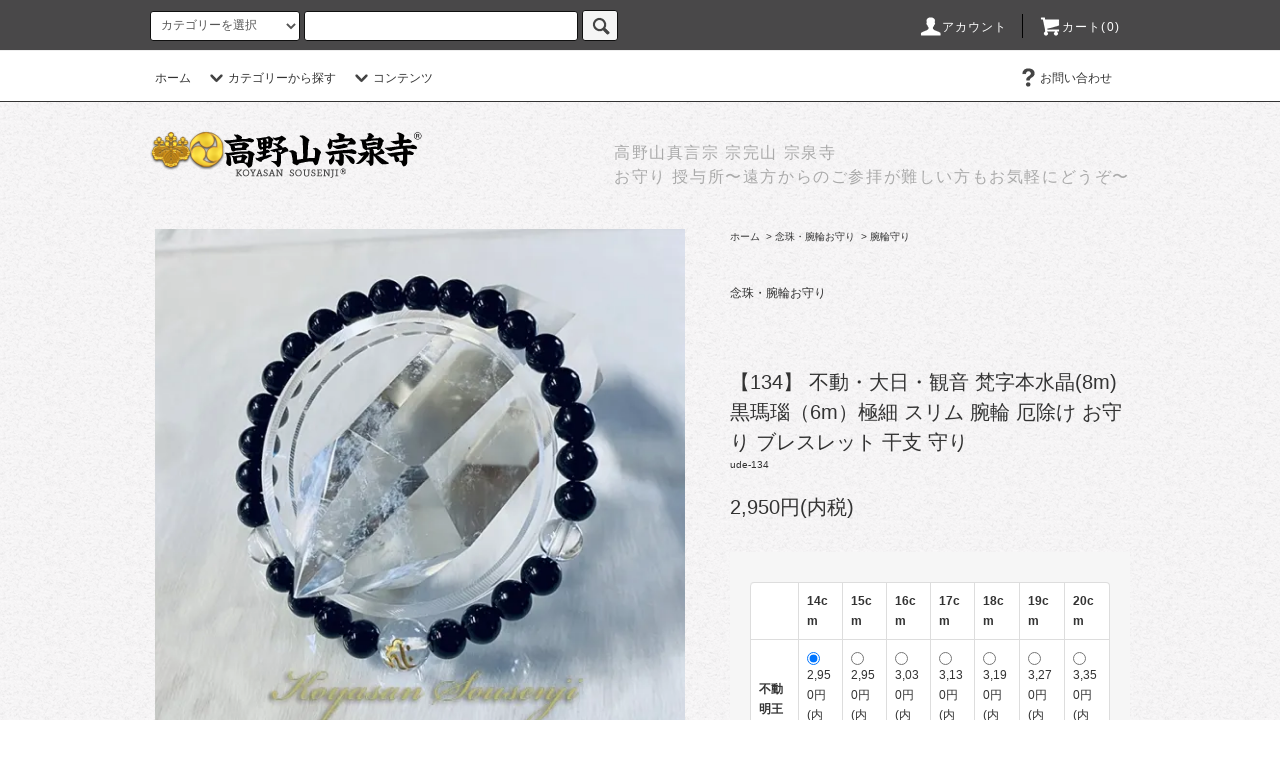

--- FILE ---
content_type: text/html; charset=EUC-JP
request_url: https://koyasan-sousenji.com/?pid=157362892
body_size: 27254
content:
<!DOCTYPE html PUBLIC "-//W3C//DTD XHTML 1.0 Transitional//EN" "http://www.w3.org/TR/xhtml1/DTD/xhtml1-transitional.dtd">
<html xmlns:og="http://ogp.me/ns#" xmlns:fb="http://www.facebook.com/2008/fbml" xmlns:mixi="http://mixi-platform.com/ns#" xmlns="http://www.w3.org/1999/xhtml" xml:lang="ja" lang="ja" dir="ltr">
<head>
<meta http-equiv="content-type" content="text/html; charset=euc-jp" />
<meta http-equiv="X-UA-Compatible" content="IE=edge,chrome=1" />
<title>不動・大日・観音 梵字本水晶(8m) 黒瑪瑙（6m）極細 スリム 腕輪 厄除け お守り ブレスレット 干支</title>
<meta name="Keywords" content="不動,大日,観音,梵字,黒瑪瑙,オニキス,本水晶,水晶,腕輪,厄除け,極細,スリム,お守り,干支,ブレスレット,高野山お守り" />
<meta name="Description" content="不動・大日・観音 梵字本水晶(8m) 黒瑪瑙（6m）極細 スリム 腕輪 厄除け お守り ブレスレット 干支" />
<meta name="Author" content="" />
<meta name="Copyright" content="" />
<meta http-equiv="content-style-type" content="text/css" />
<meta http-equiv="content-script-type" content="text/javascript" />
<link rel="stylesheet" href="https://koyasan-sousenji.com/css/framework/colormekit.css" type="text/css" />
<link rel="stylesheet" href="https://koyasan-sousenji.com/css/framework/colormekit-responsive.css" type="text/css" />
<link rel="stylesheet" href="https://img07.shop-pro.jp/PA01437/677/css/4/index.css?cmsp_timestamp=20251027093543" type="text/css" />
<link rel="stylesheet" href="https://img07.shop-pro.jp/PA01437/677/css/4/product.css?cmsp_timestamp=20251027093543" type="text/css" />

<link rel="alternate" type="application/rss+xml" title="rss" href="https://koyasan-sousenji.com/?mode=rss" />
<link rel="shortcut icon" href="https://img07.shop-pro.jp/PA01437/677/favicon.ico?cmsp_timestamp=20260119100018" />
<script type="text/javascript" src="//ajax.googleapis.com/ajax/libs/jquery/1.11.0/jquery.min.js" ></script>
<meta property="og:title" content="不動・大日・観音 梵字本水晶(8m) 黒瑪瑙（6m）極細 スリム 腕輪 厄除け お守り ブレスレット 干支" />
<meta property="og:description" content="不動・大日・観音 梵字本水晶(8m) 黒瑪瑙（6m）極細 スリム 腕輪 厄除け お守り ブレスレット 干支" />
<meta property="og:url" content="https://koyasan-sousenji.com?pid=157362892" />
<meta property="og:site_name" content="高野山 宗泉寺 お守り通販" />
<meta property="og:image" content="https://img07.shop-pro.jp/PA01437/677/product/157362892.jpg?cmsp_timestamp=20210208153006"/>
<meta property="og:type" content="product" />
<meta property="product:price:amount" content="2950" />
<meta property="product:price:currency" content="JPY" />
<meta property="product:product_link" content="https://koyasan-sousenji.com?pid=157362892" />
<meta name="google-site-verification" content="OipeBHaIfkLLEDja8fuJuvinv0H9J5libsWiBCjm220" /><meta name="google-site-verification" content="EiTBp6PtEsNYkarQtKxh_BGylZXNsGyQw7R4N_MzT54" />

<!-- Global site tag (gtag.js) - Google Analytics -->
<script async src="https://www.googletagmanager.com/gtag/js?id=UA-153925674-1"></script>
<script>
  window.dataLayer = window.dataLayer || [];
  function gtag(){dataLayer.push(arguments);}
  gtag('js', new Date());

  gtag('config', 'UA-153925674-1');
</script>




<script>
  var Colorme = {"page":"product","shop":{"account_id":"PA01437677","title":"\u9ad8\u91ce\u5c71 \u5b97\u6cc9\u5bfa \u304a\u5b88\u308a\u901a\u8ca9"},"basket":{"total_price":0,"items":[]},"customer":{"id":null},"inventory_control":"option","product":{"shop_uid":"PA01437677","id":157362892,"name":"\u3010134\u3011 \u4e0d\u52d5\u30fb\u5927\u65e5\u30fb\u89b3\u97f3 \u68b5\u5b57\u672c\u6c34\u6676(8m) \u9ed2\u746a\u7459\uff086m\uff09\u6975\u7d30 \u30b9\u30ea\u30e0 \u8155\u8f2a \u5384\u9664\u3051 \u304a\u5b88\u308a \u30d6\u30ec\u30b9\u30ec\u30c3\u30c8 \u5e72\u652f \u5b88\u308a","model_number":"ude-134","stock_num":611,"sales_price":2950,"sales_price_including_tax":2950,"variants":[{"id":1,"option1_value":"\u4e0d\u52d5\u660e\u738b","option2_value":"14cm","title":"\u4e0d\u52d5\u660e\u738b\u3000\u00d7\u300014cm","model_number":"ude-134-fudou-14","stock_num":7,"option_price":2950,"option_price_including_tax":2950,"option_members_price":2950,"option_members_price_including_tax":2950},{"id":2,"option1_value":"\u4e0d\u52d5\u660e\u738b","option2_value":"15cm","title":"\u4e0d\u52d5\u660e\u738b\u3000\u00d7\u300015cm","model_number":"ude-134-fudou-15","stock_num":9,"option_price":2950,"option_price_including_tax":2950,"option_members_price":2950,"option_members_price_including_tax":2950},{"id":3,"option1_value":"\u4e0d\u52d5\u660e\u738b","option2_value":"16cm","title":"\u4e0d\u52d5\u660e\u738b\u3000\u00d7\u300016cm","model_number":"ude-134-fudou-16","stock_num":9,"option_price":3030,"option_price_including_tax":3030,"option_members_price":3030,"option_members_price_including_tax":3030},{"id":4,"option1_value":"\u4e0d\u52d5\u660e\u738b","option2_value":"17cm","title":"\u4e0d\u52d5\u660e\u738b\u3000\u00d7\u300017cm","model_number":"ude-134-fudou-17","stock_num":9,"option_price":3130,"option_price_including_tax":3130,"option_members_price":3130,"option_members_price_including_tax":3130},{"id":5,"option1_value":"\u4e0d\u52d5\u660e\u738b","option2_value":"18cm","title":"\u4e0d\u52d5\u660e\u738b\u3000\u00d7\u300018cm","model_number":"ude-134-fudou-18","stock_num":10,"option_price":3190,"option_price_including_tax":3190,"option_members_price":3190,"option_members_price_including_tax":3190},{"id":6,"option1_value":"\u4e0d\u52d5\u660e\u738b","option2_value":"19cm","title":"\u4e0d\u52d5\u660e\u738b\u3000\u00d7\u300019cm","model_number":"ude-134-fudou-19","stock_num":9,"option_price":3270,"option_price_including_tax":3270,"option_members_price":3270,"option_members_price_including_tax":3270},{"id":7,"option1_value":"\u4e0d\u52d5\u660e\u738b","option2_value":"20cm","title":"\u4e0d\u52d5\u660e\u738b\u3000\u00d7\u300020cm","model_number":"ude-134-fudou-20","stock_num":10,"option_price":3350,"option_price_including_tax":3350,"option_members_price":3350,"option_members_price_including_tax":3350},{"id":8,"option1_value":"\u89b3\u97f3\u83e9\u85a9","option2_value":"14cm","title":"\u89b3\u97f3\u83e9\u85a9\u3000\u00d7\u300014cm","model_number":"ude-134-kannon-14","stock_num":8,"option_price":2950,"option_price_including_tax":2950,"option_members_price":2950,"option_members_price_including_tax":2950},{"id":9,"option1_value":"\u89b3\u97f3\u83e9\u85a9","option2_value":"15cm","title":"\u89b3\u97f3\u83e9\u85a9\u3000\u00d7\u300015cm","model_number":"ude-134-kannon-15","stock_num":8,"option_price":2950,"option_price_including_tax":2950,"option_members_price":2950,"option_members_price_including_tax":2950},{"id":10,"option1_value":"\u89b3\u97f3\u83e9\u85a9","option2_value":"16cm","title":"\u89b3\u97f3\u83e9\u85a9\u3000\u00d7\u300016cm","model_number":"ude-134-kannon-16","stock_num":8,"option_price":3010,"option_price_including_tax":3010,"option_members_price":3010,"option_members_price_including_tax":3010},{"id":11,"option1_value":"\u89b3\u97f3\u83e9\u85a9","option2_value":"17cm","title":"\u89b3\u97f3\u83e9\u85a9\u3000\u00d7\u300017cm","model_number":"ude-134-kannon-17","stock_num":8,"option_price":3130,"option_price_including_tax":3130,"option_members_price":3130,"option_members_price_including_tax":3130},{"id":12,"option1_value":"\u89b3\u97f3\u83e9\u85a9","option2_value":"18cm","title":"\u89b3\u97f3\u83e9\u85a9\u3000\u00d7\u300018cm","model_number":"ude-134-kannon-18","stock_num":7,"option_price":3190,"option_price_including_tax":3190,"option_members_price":3190,"option_members_price_including_tax":3190},{"id":13,"option1_value":"\u89b3\u97f3\u83e9\u85a9","option2_value":"19cm","title":"\u89b3\u97f3\u83e9\u85a9\u3000\u00d7\u300019cm","model_number":"ude-134-kannon-19","stock_num":8,"option_price":3270,"option_price_including_tax":3270,"option_members_price":3270,"option_members_price_including_tax":3270},{"id":14,"option1_value":"\u89b3\u97f3\u83e9\u85a9","option2_value":"20cm","title":"\u89b3\u97f3\u83e9\u85a9\u3000\u00d7\u300020cm","model_number":"ude-134-kannon-20","stock_num":8,"option_price":3350,"option_price_including_tax":3350,"option_members_price":3350,"option_members_price_including_tax":3350},{"id":15,"option1_value":"\u5927\u65e5\u5982\u6765","option2_value":"14cm","title":"\u5927\u65e5\u5982\u6765\u3000\u00d7\u300014cm","model_number":"ude-134-dai-14","stock_num":8,"option_price":2950,"option_price_including_tax":2950,"option_members_price":2950,"option_members_price_including_tax":2950},{"id":16,"option1_value":"\u5927\u65e5\u5982\u6765","option2_value":"15cm","title":"\u5927\u65e5\u5982\u6765\u3000\u00d7\u300015cm","model_number":"ude-134-dai-15","stock_num":7,"option_price":2950,"option_price_including_tax":2950,"option_members_price":2950,"option_members_price_including_tax":2950},{"id":17,"option1_value":"\u5927\u65e5\u5982\u6765","option2_value":"16cm","title":"\u5927\u65e5\u5982\u6765\u3000\u00d7\u300016cm","model_number":"ude-134-dai-16","stock_num":8,"option_price":3030,"option_price_including_tax":3030,"option_members_price":3030,"option_members_price_including_tax":3030},{"id":18,"option1_value":"\u5927\u65e5\u5982\u6765","option2_value":"17cm","title":"\u5927\u65e5\u5982\u6765\u3000\u00d7\u300017cm","model_number":"ude-134-dai-17","stock_num":8,"option_price":3130,"option_price_including_tax":3130,"option_members_price":3130,"option_members_price_including_tax":3130},{"id":19,"option1_value":"\u5927\u65e5\u5982\u6765","option2_value":"18cm","title":"\u5927\u65e5\u5982\u6765\u3000\u00d7\u300018cm","model_number":"ude-134-dai-18","stock_num":8,"option_price":3190,"option_price_including_tax":3190,"option_members_price":3190,"option_members_price_including_tax":3190},{"id":20,"option1_value":"\u5927\u65e5\u5982\u6765","option2_value":"19cm","title":"\u5927\u65e5\u5982\u6765\u3000\u00d7\u300019cm","model_number":"ude-134-dai-19","stock_num":8,"option_price":3270,"option_price_including_tax":3270,"option_members_price":3270,"option_members_price_including_tax":3270},{"id":21,"option1_value":"\u5927\u65e5\u5982\u6765","option2_value":"20cm","title":"\u5927\u65e5\u5982\u6765\u3000\u00d7\u300020cm","model_number":"ude-134-dai-20","stock_num":8,"option_price":3350,"option_price_including_tax":3350,"option_members_price":3350,"option_members_price_including_tax":3350},{"id":22,"option1_value":"\u306d\u305a\u307f","option2_value":"14cm","title":"\u306d\u305a\u307f\u3000\u00d7\u300014cm","model_number":"ude-134-ne-14","stock_num":8,"option_price":2950,"option_price_including_tax":2950,"option_members_price":2950,"option_members_price_including_tax":2950},{"id":23,"option1_value":"\u306d\u305a\u307f","option2_value":"15cm","title":"\u306d\u305a\u307f\u3000\u00d7\u300015cm","model_number":"ude-134-ne-15","stock_num":7,"option_price":2950,"option_price_including_tax":2950,"option_members_price":2950,"option_members_price_including_tax":2950},{"id":24,"option1_value":"\u306d\u305a\u307f","option2_value":"16cm","title":"\u306d\u305a\u307f\u3000\u00d7\u300016cm","model_number":"ude-134-ne-16","stock_num":8,"option_price":3030,"option_price_including_tax":3030,"option_members_price":3030,"option_members_price_including_tax":3030},{"id":25,"option1_value":"\u306d\u305a\u307f","option2_value":"17cm","title":"\u306d\u305a\u307f\u3000\u00d7\u300017cm","model_number":"ude-134-ne-17","stock_num":8,"option_price":3130,"option_price_including_tax":3130,"option_members_price":3130,"option_members_price_including_tax":3130},{"id":26,"option1_value":"\u306d\u305a\u307f","option2_value":"18cm","title":"\u306d\u305a\u307f\u3000\u00d7\u300018cm","model_number":"ude-134-ne-18","stock_num":8,"option_price":3190,"option_price_including_tax":3190,"option_members_price":3190,"option_members_price_including_tax":3190},{"id":27,"option1_value":"\u306d\u305a\u307f","option2_value":"19cm","title":"\u306d\u305a\u307f\u3000\u00d7\u300019cm","model_number":"ude-134-ne-19","stock_num":8,"option_price":3270,"option_price_including_tax":3270,"option_members_price":3270,"option_members_price_including_tax":3270},{"id":28,"option1_value":"\u306d\u305a\u307f","option2_value":"20cm","title":"\u306d\u305a\u307f\u3000\u00d7\u300020cm","model_number":"ude-134-ne-20","stock_num":8,"option_price":3350,"option_price_including_tax":3350,"option_members_price":3350,"option_members_price_including_tax":3350},{"id":29,"option1_value":"\u3046\u3057\u30fb\u3068\u3089","option2_value":"14cm","title":"\u3046\u3057\u30fb\u3068\u3089\u3000\u00d7\u300014cm","model_number":"ude-134-usitora-14","stock_num":6,"option_price":2950,"option_price_including_tax":2950,"option_members_price":2950,"option_members_price_including_tax":2950},{"id":30,"option1_value":"\u3046\u3057\u30fb\u3068\u3089","option2_value":"15cm","title":"\u3046\u3057\u30fb\u3068\u3089\u3000\u00d7\u300015cm","model_number":"ude-134-usitora-15","stock_num":8,"option_price":2950,"option_price_including_tax":2950,"option_members_price":2950,"option_members_price_including_tax":2950},{"id":31,"option1_value":"\u3046\u3057\u30fb\u3068\u3089","option2_value":"16cm","title":"\u3046\u3057\u30fb\u3068\u3089\u3000\u00d7\u300016cm","model_number":"ude-134-usitora-16","stock_num":6,"option_price":3030,"option_price_including_tax":3030,"option_members_price":3030,"option_members_price_including_tax":3030},{"id":32,"option1_value":"\u3046\u3057\u30fb\u3068\u3089","option2_value":"17cm","title":"\u3046\u3057\u30fb\u3068\u3089\u3000\u00d7\u300017cm","model_number":"ude-134-usitora-17","stock_num":8,"option_price":3130,"option_price_including_tax":3130,"option_members_price":3130,"option_members_price_including_tax":3130},{"id":33,"option1_value":"\u3046\u3057\u30fb\u3068\u3089","option2_value":"18cm","title":"\u3046\u3057\u30fb\u3068\u3089\u3000\u00d7\u300018cm","model_number":"ude-134-usitora-18","stock_num":8,"option_price":3190,"option_price_including_tax":3190,"option_members_price":3190,"option_members_price_including_tax":3190},{"id":34,"option1_value":"\u3046\u3057\u30fb\u3068\u3089","option2_value":"19cm","title":"\u3046\u3057\u30fb\u3068\u3089\u3000\u00d7\u300019cm","model_number":"ude-134-usitora-19","stock_num":8,"option_price":3270,"option_price_including_tax":3270,"option_members_price":3270,"option_members_price_including_tax":3270},{"id":35,"option1_value":"\u3046\u3057\u30fb\u3068\u3089","option2_value":"20cm","title":"\u3046\u3057\u30fb\u3068\u3089\u3000\u00d7\u300020cm","model_number":"ude-134-usitora-20","stock_num":8,"option_price":3350,"option_price_including_tax":3350,"option_members_price":3350,"option_members_price_including_tax":3350},{"id":36,"option1_value":"\u3046\u3055\u304e","option2_value":"14cm","title":"\u3046\u3055\u304e\u3000\u00d7\u300014cm","model_number":"ude-134-usagi-14","stock_num":8,"option_price":2950,"option_price_including_tax":2950,"option_members_price":2950,"option_members_price_including_tax":2950},{"id":37,"option1_value":"\u3046\u3055\u304e","option2_value":"15cm","title":"\u3046\u3055\u304e\u3000\u00d7\u300015cm","model_number":"ude-134-usagi-15","stock_num":6,"option_price":2950,"option_price_including_tax":2950,"option_members_price":2950,"option_members_price_including_tax":2950},{"id":38,"option1_value":"\u3046\u3055\u304e","option2_value":"16cm","title":"\u3046\u3055\u304e\u3000\u00d7\u300016cm","model_number":"ude-134-usagi-16","stock_num":7,"option_price":3030,"option_price_including_tax":3030,"option_members_price":3030,"option_members_price_including_tax":3030},{"id":39,"option1_value":"\u3046\u3055\u304e","option2_value":"17cm","title":"\u3046\u3055\u304e\u3000\u00d7\u300017cm","model_number":"ude-134-usagi-17","stock_num":8,"option_price":3130,"option_price_including_tax":3130,"option_members_price":3130,"option_members_price_including_tax":3130},{"id":40,"option1_value":"\u3046\u3055\u304e","option2_value":"18cm","title":"\u3046\u3055\u304e\u3000\u00d7\u300018cm","model_number":"ude-134-usagi-18","stock_num":8,"option_price":3190,"option_price_including_tax":3190,"option_members_price":3190,"option_members_price_including_tax":3190},{"id":41,"option1_value":"\u3046\u3055\u304e","option2_value":"19cm","title":"\u3046\u3055\u304e\u3000\u00d7\u300019cm","model_number":"ude-134-usagi-19","stock_num":8,"option_price":3270,"option_price_including_tax":3270,"option_members_price":3270,"option_members_price_including_tax":3270},{"id":42,"option1_value":"\u3046\u3055\u304e","option2_value":"20cm","title":"\u3046\u3055\u304e\u3000\u00d7\u300020cm","model_number":"ude-134-usagi-20","stock_num":8,"option_price":3350,"option_price_including_tax":3350,"option_members_price":3350,"option_members_price_including_tax":3350},{"id":43,"option1_value":"\u305f\u3064\u30fb\u3078\u3073","option2_value":"14cm","title":"\u305f\u3064\u30fb\u3078\u3073\u3000\u00d7\u300014cm","model_number":"ude-134-tatuhebi-14","stock_num":6,"option_price":2950,"option_price_including_tax":2950,"option_members_price":2950,"option_members_price_including_tax":2950},{"id":44,"option1_value":"\u305f\u3064\u30fb\u3078\u3073","option2_value":"15cm","title":"\u305f\u3064\u30fb\u3078\u3073\u3000\u00d7\u300015cm","model_number":"ude-134-tatuhebi-15","stock_num":8,"option_price":2950,"option_price_including_tax":2950,"option_members_price":2950,"option_members_price_including_tax":2950},{"id":45,"option1_value":"\u305f\u3064\u30fb\u3078\u3073","option2_value":"16cm","title":"\u305f\u3064\u30fb\u3078\u3073\u3000\u00d7\u300016cm","model_number":"ude-134-tatuhebi-16","stock_num":7,"option_price":3030,"option_price_including_tax":3030,"option_members_price":3030,"option_members_price_including_tax":3030},{"id":46,"option1_value":"\u305f\u3064\u30fb\u3078\u3073","option2_value":"17cm","title":"\u305f\u3064\u30fb\u3078\u3073\u3000\u00d7\u300017cm","model_number":"ude-134-tatuhebi-17","stock_num":8,"option_price":3130,"option_price_including_tax":3130,"option_members_price":3130,"option_members_price_including_tax":3130},{"id":47,"option1_value":"\u305f\u3064\u30fb\u3078\u3073","option2_value":"18cm","title":"\u305f\u3064\u30fb\u3078\u3073\u3000\u00d7\u300018cm","model_number":"ude-134-tatuhebi-18","stock_num":6,"option_price":3190,"option_price_including_tax":3190,"option_members_price":3190,"option_members_price_including_tax":3190},{"id":48,"option1_value":"\u305f\u3064\u30fb\u3078\u3073","option2_value":"19cm","title":"\u305f\u3064\u30fb\u3078\u3073\u3000\u00d7\u300019cm","model_number":"ude-134-tatuhebi-19","stock_num":8,"option_price":3270,"option_price_including_tax":3270,"option_members_price":3270,"option_members_price_including_tax":3270},{"id":49,"option1_value":"\u305f\u3064\u30fb\u3078\u3073","option2_value":"20cm","title":"\u305f\u3064\u30fb\u3078\u3073\u3000\u00d7\u300020cm","model_number":"ude-134-tatuhebi-20","stock_num":8,"option_price":3350,"option_price_including_tax":3350,"option_members_price":3350,"option_members_price_including_tax":3350},{"id":50,"option1_value":"\u3046\u307e","option2_value":"14cm","title":"\u3046\u307e\u3000\u00d7\u300014cm","model_number":"ude-134-uma-14","stock_num":5,"option_price":2950,"option_price_including_tax":2950,"option_members_price":2950,"option_members_price_including_tax":2950},{"id":51,"option1_value":"\u3046\u307e","option2_value":"15cm","title":"\u3046\u307e\u3000\u00d7\u300015cm","model_number":"ude-134-uma-15","stock_num":8,"option_price":2950,"option_price_including_tax":2950,"option_members_price":2950,"option_members_price_including_tax":2950},{"id":52,"option1_value":"\u3046\u307e","option2_value":"16cm","title":"\u3046\u307e\u3000\u00d7\u300016cm","model_number":"ude-134-uma-16","stock_num":7,"option_price":3030,"option_price_including_tax":3030,"option_members_price":3030,"option_members_price_including_tax":3030},{"id":53,"option1_value":"\u3046\u307e","option2_value":"17cm","title":"\u3046\u307e\u3000\u00d7\u300017cm","model_number":"ude-134-uma-17","stock_num":8,"option_price":3130,"option_price_including_tax":3130,"option_members_price":3130,"option_members_price_including_tax":3130},{"id":54,"option1_value":"\u3046\u307e","option2_value":"18cm","title":"\u3046\u307e\u3000\u00d7\u300018cm","model_number":"ude-134-uma-18","stock_num":8,"option_price":3190,"option_price_including_tax":3190,"option_members_price":3190,"option_members_price_including_tax":3190},{"id":55,"option1_value":"\u3046\u307e","option2_value":"19cm","title":"\u3046\u307e\u3000\u00d7\u300019cm","model_number":"ude-134-uma-19","stock_num":7,"option_price":3270,"option_price_including_tax":3270,"option_members_price":3270,"option_members_price_including_tax":3270},{"id":56,"option1_value":"\u3046\u307e","option2_value":"20cm","title":"\u3046\u307e\u3000\u00d7\u300020cm","model_number":"ude-134-uma-20","stock_num":8,"option_price":3350,"option_price_including_tax":3350,"option_members_price":3350,"option_members_price_including_tax":3350},{"id":57,"option1_value":"\u3072\u3064\u3058\u30fb\u3055\u308b","option2_value":"14cm","title":"\u3072\u3064\u3058\u30fb\u3055\u308b\u3000\u00d7\u300014cm","model_number":"ude-134-hitusaru-14","stock_num":8,"option_price":2950,"option_price_including_tax":2950,"option_members_price":2950,"option_members_price_including_tax":2950},{"id":58,"option1_value":"\u3072\u3064\u3058\u30fb\u3055\u308b","option2_value":"15cm","title":"\u3072\u3064\u3058\u30fb\u3055\u308b\u3000\u00d7\u300015cm","model_number":"ude-134-hitusaru-15","stock_num":8,"option_price":2950,"option_price_including_tax":2950,"option_members_price":2950,"option_members_price_including_tax":2950},{"id":59,"option1_value":"\u3072\u3064\u3058\u30fb\u3055\u308b","option2_value":"16cm","title":"\u3072\u3064\u3058\u30fb\u3055\u308b\u3000\u00d7\u300016cm","model_number":"ude-134-hitusaru-16","stock_num":8,"option_price":3030,"option_price_including_tax":3030,"option_members_price":3030,"option_members_price_including_tax":3030},{"id":60,"option1_value":"\u3072\u3064\u3058\u30fb\u3055\u308b","option2_value":"17cm","title":"\u3072\u3064\u3058\u30fb\u3055\u308b\u3000\u00d7\u300017cm","model_number":"ude-134-hitusaru-17","stock_num":7,"option_price":3130,"option_price_including_tax":3130,"option_members_price":3130,"option_members_price_including_tax":3130},{"id":61,"option1_value":"\u3072\u3064\u3058\u30fb\u3055\u308b","option2_value":"18cm","title":"\u3072\u3064\u3058\u30fb\u3055\u308b\u3000\u00d7\u300018cm","model_number":"ude-134-hitusaru-18","stock_num":8,"option_price":3190,"option_price_including_tax":3190,"option_members_price":3190,"option_members_price_including_tax":3190},{"id":62,"option1_value":"\u3072\u3064\u3058\u30fb\u3055\u308b","option2_value":"19cm","title":"\u3072\u3064\u3058\u30fb\u3055\u308b\u3000\u00d7\u300019cm","model_number":"ude-134-hitusaru-19","stock_num":8,"option_price":3270,"option_price_including_tax":3270,"option_members_price":3270,"option_members_price_including_tax":3270},{"id":63,"option1_value":"\u3072\u3064\u3058\u30fb\u3055\u308b","option2_value":"20cm","title":"\u3072\u3064\u3058\u30fb\u3055\u308b\u3000\u00d7\u300020cm","model_number":"ude-134-hitusaru-20","stock_num":8,"option_price":3350,"option_price_including_tax":3350,"option_members_price":3350,"option_members_price_including_tax":3350},{"id":64,"option1_value":"\u3068\u308a","option2_value":"14cm","title":"\u3068\u308a\u3000\u00d7\u300014cm","model_number":"ude-134-tori-14","stock_num":10,"option_price":2950,"option_price_including_tax":2950,"option_members_price":2950,"option_members_price_including_tax":2950},{"id":65,"option1_value":"\u3068\u308a","option2_value":"15cm","title":"\u3068\u308a\u3000\u00d7\u300015cm","model_number":"ude-134-tori-15","stock_num":10,"option_price":2950,"option_price_including_tax":2950,"option_members_price":2950,"option_members_price_including_tax":2950},{"id":66,"option1_value":"\u3068\u308a","option2_value":"16cm","title":"\u3068\u308a\u3000\u00d7\u300016cm","model_number":"ude-134-tori-16","stock_num":10,"option_price":3030,"option_price_including_tax":3030,"option_members_price":3030,"option_members_price_including_tax":3030},{"id":67,"option1_value":"\u3068\u308a","option2_value":"17cm","title":"\u3068\u308a\u3000\u00d7\u300017cm","model_number":"ude-134-tori-17","stock_num":10,"option_price":3130,"option_price_including_tax":3130,"option_members_price":3130,"option_members_price_including_tax":3130},{"id":68,"option1_value":"\u3068\u308a","option2_value":"18cm","title":"\u3068\u308a\u3000\u00d7\u300018cm","model_number":"ude-134-tori-18","stock_num":10,"option_price":3190,"option_price_including_tax":3190,"option_members_price":3190,"option_members_price_including_tax":3190},{"id":69,"option1_value":"\u3068\u308a","option2_value":"19cm","title":"\u3068\u308a\u3000\u00d7\u300019cm","model_number":"ude-134-tori-19","stock_num":10,"option_price":3270,"option_price_including_tax":3270,"option_members_price":3270,"option_members_price_including_tax":3270},{"id":70,"option1_value":"\u3068\u308a","option2_value":"20cm","title":"\u3068\u308a\u3000\u00d7\u300020cm","model_number":"ude-134-tori-20","stock_num":10,"option_price":3350,"option_price_including_tax":3350,"option_members_price":3350,"option_members_price_including_tax":3350},{"id":71,"option1_value":"\u3044\u306c\u30fb\u3044\u306e\u3057\u3057","option2_value":"14cm","title":"\u3044\u306c\u30fb\u3044\u306e\u3057\u3057\u3000\u00d7\u300014cm","model_number":"ude-134-inuino-14","stock_num":8,"option_price":2950,"option_price_including_tax":2950,"option_members_price":2950,"option_members_price_including_tax":2950},{"id":72,"option1_value":"\u3044\u306c\u30fb\u3044\u306e\u3057\u3057","option2_value":"15cm","title":"\u3044\u306c\u30fb\u3044\u306e\u3057\u3057\u3000\u00d7\u300015cm","model_number":"ude-134-inuino-15","stock_num":6,"option_price":2950,"option_price_including_tax":2950,"option_members_price":2950,"option_members_price_including_tax":2950},{"id":73,"option1_value":"\u3044\u306c\u30fb\u3044\u306e\u3057\u3057","option2_value":"16cm","title":"\u3044\u306c\u30fb\u3044\u306e\u3057\u3057\u3000\u00d7\u300016cm","model_number":"ude-134-inuino-16","stock_num":6,"option_price":3030,"option_price_including_tax":3030,"option_members_price":3030,"option_members_price_including_tax":3030},{"id":74,"option1_value":"\u3044\u306c\u30fb\u3044\u306e\u3057\u3057","option2_value":"17cm","title":"\u3044\u306c\u30fb\u3044\u306e\u3057\u3057\u3000\u00d7\u300017cm","model_number":"ude-134-inuino-17","stock_num":7,"option_price":3130,"option_price_including_tax":3130,"option_members_price":3130,"option_members_price_including_tax":3130},{"id":75,"option1_value":"\u3044\u306c\u30fb\u3044\u306e\u3057\u3057","option2_value":"18cm","title":"\u3044\u306c\u30fb\u3044\u306e\u3057\u3057\u3000\u00d7\u300018cm","model_number":"ude-134-inuino-18","stock_num":8,"option_price":3190,"option_price_including_tax":3190,"option_members_price":3190,"option_members_price_including_tax":3190},{"id":76,"option1_value":"\u3044\u306c\u30fb\u3044\u306e\u3057\u3057","option2_value":"19cm","title":"\u3044\u306c\u30fb\u3044\u306e\u3057\u3057\u3000\u00d7\u300019cm","model_number":"ude-134-inuino-19","stock_num":8,"option_price":3270,"option_price_including_tax":3270,"option_members_price":3270,"option_members_price_including_tax":3270},{"id":77,"option1_value":"\u3044\u306c\u30fb\u3044\u306e\u3057\u3057","option2_value":"20cm","title":"\u3044\u306c\u30fb\u3044\u306e\u3057\u3057\u3000\u00d7\u300020cm","model_number":"ude-134-inuino-20","stock_num":8,"option_price":3350,"option_price_including_tax":3350,"option_members_price":3350,"option_members_price_including_tax":3350}],"category":{"id_big":2546457,"id_small":2},"groups":[{"id":2115944},{"id":2115277}],"members_price":2950,"members_price_including_tax":2950}};

  (function() {
    function insertScriptTags() {
      var scriptTagDetails = [{"src":"https:\/\/disable-right-click.colorme.app\/js\/disable-right-click.js","integrity":null},{"src":"https:\/\/connect.buyee.jp\/9bea2005bdfa9da9f7b073f534aa7c2dc38eaee1547ed82aec630ccad1f17f6d\/main.js","integrity":"sha384-byELcfWPQPzufYaYepX\/Uf+bV5nuK1t97MwHJrgJ1sd\/+TB4eXlZ7L8ZZvjYfL5q"}];
      var entry = document.getElementsByTagName('script')[0];

      scriptTagDetails.forEach(function(tagDetail) {
        var script = document.createElement('script');

        script.type = 'text/javascript';
        script.src = tagDetail.src;
        script.async = true;

        if( tagDetail.integrity ) {
          script.integrity = tagDetail.integrity;
          script.setAttribute('crossorigin', 'anonymous');
        }

        entry.parentNode.insertBefore(script, entry);
      })
    }

    window.addEventListener('load', insertScriptTags, false);
  })();
</script>
</head>
<body>
<meta name="colorme-acc-payload" content="?st=1&pt=10029&ut=157362892&at=PA01437677&v=20260122092306&re=&cn=cb169904b9a3cf75827f19f1c392e1ca" width="1" height="1" alt="" /><script>!function(){"use strict";Array.prototype.slice.call(document.getElementsByTagName("script")).filter((function(t){return t.src&&t.src.match(new RegExp("dist/acc-track.js$"))})).forEach((function(t){return document.body.removeChild(t)})),function t(c){var r=arguments.length>1&&void 0!==arguments[1]?arguments[1]:0;if(!(r>=c.length)){var e=document.createElement("script");e.onerror=function(){return t(c,r+1)},e.src="https://"+c[r]+"/dist/acc-track.js?rev=3",document.body.appendChild(e)}}(["acclog001.shop-pro.jp","acclog002.shop-pro.jp"])}();</script><script src="https://img.shop-pro.jp/tmpl_js/76/jquery.tile.js"></script>
<script src="https://img.shop-pro.jp/tmpl_js/76/jquery.skOuterClick.js"></script>
<script src="https://img.shop-pro.jp/tmpl_js/76/smoothscroll.js"></script>
<script src="https://img.shop-pro.jp/tmpl_js/76/utility.index.js"></script>

<div class="cart_in_modal__bg show_while_cart_in_connecting spinner" style="display: none;"></div>
<div id="wrapper">
  <div id="header">
    <div class="header_top">
      <div class="header_top_inner container">
        <form action="https://koyasan-sousenji.com/" method="GET" class="search_form visible-desktop">
          <input type="hidden" name="mode" value="srh" />
          <select name="cid" class="search_select">
            <option value="">カテゴリーを選択</option>
                          <option value="2546446,0">指輪 お守り</option>
                          <option value="2562209,0">ペア（リング・ネックレス）</option>
                          <option value="2544946,0">ネックレス・ペンダント 御守</option>
                          <option value="2554272,0">恋愛・子宝 お守り</option>
                          <option value="2546456,0">御守・御札</option>
                          <option value="2546457,0">念珠・腕輪お守り</option>
                      </select>
          <input type="text" name="keyword" class="search_box" />
          <button class="btn_search btn btn-xs"><i class="icon-lg-b icon-search"></i></button>
        </form>
        <ul class="header_nav_headline inline visible-desktop">
          <li>
            <a href="https://koyasan-sousenji.com/?mode=myaccount"><i class="icon-lg-w icon-user"></i>アカウント</a>
          </li>
                    <li class="headline_viewcart">
                        <a href="https://koyasan-sousenji.com/cart/proxy/basket?shop_id=PA01437677&shop_domain=koyasan-sousenji.com"><i class="icon-lg-w icon-cart"></i>カート(0)</span></a>
                      </li>
        </ul>
        <div class="header_nav_phone hidden-desktop">
          <span class="nav_btn_phone"><i class="icon-lg-w icon-list"></i>メニュー</span>
          <div class="header_nav_lst_phone">
            <ul class="unstyled">
              <li>
                <a href="./">ホーム</a>
              </li>
							
							<li>
                <a href="https://koyasan-sousenji.com/?mode=f8">高野山 宗泉寺 お守りカテゴリー</a>
              </li>
							
              <li>
                                <a href="https://koyasan-sousenji.com/cart/proxy/basket?shop_id=PA01437677&shop_domain=koyasan-sousenji.com">カートを見る</a>
                              </li>
              <li>
                <a href="https://koyasan-sousenji.com/?mode=myaccount">アカウント</a>
              </li>
                                          								<li>
                <a href="https://koyasan-sousenji.com/?mode=f7">よくある質問</a>
              </li>
              <li>
                <a href="https://sousenji.shop-pro.jp/customer/inquiries/new">お問い合わせ</a>
              </li>
            </ul>
          </div>
        </div>
      </div>
    </div>
    <div class="header_mid hidden-phone">
      <div class="header_mid_inner container">
        <div class="header_nav_global">
          <ul class="header_nav_global_left inline">
            <li><a href="./">ホーム</a></li>
            <li class="header_nav_global_left_category">
              <a href="javascript:void(0)"><i class="icon-lg-b icon-chevron_down"></i>カテゴリーから探す</a>
              <div class="header_nav_global_box header_nav_global_box_catogory row">
                <p class="header_nav_global_box_heading col col-lg-3">お守り カテゴリー</p>
                <div class="header_nav_global_box_detail col col-lg-9 row">
                                                                                                                                <ul class="row header_nav_global_box_lists col col-lg-4 col-md-4 col-sm-6 col-xs-12 unstyled">
                                        <li>
                      <a href="https://koyasan-sousenji.com/?mode=cate&cbid=2546446&csid=0">
                        指輪 お守り
                      </a>
                    </li>
                                                                                                  <li>
                      <a href="https://koyasan-sousenji.com/?mode=cate&cbid=2562209&csid=0">
                        ペア（リング・ネックレス）
                      </a>
                    </li>
                                                                                                  <li>
                      <a href="https://koyasan-sousenji.com/?mode=cate&cbid=2544946&csid=0">
                        ネックレス・ペンダント 御守
                      </a>
                    </li>
                                                                                                  <li>
                      <a href="https://koyasan-sousenji.com/?mode=cate&cbid=2554272&csid=0">
                        恋愛・子宝 お守り
                      </a>
                    </li>
                                                                                                  <li>
                      <a href="https://koyasan-sousenji.com/?mode=cate&cbid=2546456&csid=0">
                        御守・御札
                      </a>
                    </li>
                                                                                                  <li>
                      <a href="https://koyasan-sousenji.com/?mode=cate&cbid=2546457&csid=0">
                        念珠・腕輪お守り
                      </a>
                    </li>
                                                              </ul>
                                                      </div>
              </div>
            </li>
                                      <li class="header_nav_global_left_contents">
                <a href="javascript:void(0)"><i class="icon-lg-b icon-chevron_down"></i>コンテンツ</a>
                <div class="header_nav_global_box header_nav_global_box_contents row">
                  <p class="header_nav_global_box_heading col col-lg-3">CONTENTS</p>
                  <div class="header_nav_global_box_detail col col-lg-9 row">
                                          <ul class="col col-lg-12 row unstyled">                        <li>
                          <a href="https://koyasan-sousenji.com/?mode=f7">
                            よくある質問&nbsp;&gt;&gt;
                          </a>
                        </li>
                                                                                        <li>
                          <a href="https://koyasan-sousenji.com/?mode=f14">
                            高野山 宗泉寺 お支払い方法&nbsp;&gt;&gt;
                          </a>
                        </li>
                                                                                        <li>
                          <a href="https://koyasan-sousenji.com/?mode=f17">
                            ※偽物・コピー商品にご注意ください
                          </a>
                        </li>
                      </ul>                                      </div>
                </div>
              </li>
                      </ul>
          <ul class="header_nav_global_right inline">
                                    <li class="visible-desktop"><a href="https://sousenji.shop-pro.jp/customer/inquiries/new"><i class="icon-lg-b icon-help"></i>お問い合わせ</a></li>
            <li>



                                                            <!--<ul class="header_nav_global_social inline">
                  <li><a href="https://twitter.com/intent/tweet?original_referer=https%3A%2F%2Fkoyasan-sousenji.com%2F%3Fpid%3D145539555&ref_src=twsrc%5Etfw&text=(%E3%83%97%E3%83%AC%E3%83%93%E3%83%A5%E3%83%BC)%E3%83%80%E3%82%AC%E3%83%BC%E7%BE%AF%E7%A3%A8%20%EF%BC%88%E5%A4%A9%E7%84%B6%E3%83%80%E3%82%A4%E3%83%A4%E3%83%A2%E3%83%B3%E3%83%89%E5%85%A5%EF%BC%89%20%E5%BE%A1%E5%AE%88%20%E3%83%9A%E3%83%B3%E3%83%80%E3%83%B3%E3%83%88%20%E6%A1%9C%E4%BA%95%20%E7%9D%80%20%E3%82%AF%E3%83%AD%E3%82%B9%E3%83%8D%E3%83%83%E3%82%AF%E3%83%AC%E3%82%B9%20%E3%83%80%E3%82%AC%E3%83%BC%20%E3%82%AB%E3%83%84%E3%83%9E%20%E5%8E%84%E9%99%A4%E3%81%91%20%E3%81%8A%E5%AE%88%E3%82%8A%20%E3%82%B7%E3%83%AB%E3%83%90%E3%83%BC%E3%83%8D%E3%83%83%E3%82%AF%E3%83%AC%E3%82%B9&tw_p=tweetbutton&url=https%3A%2F%2Fkoyasan-sousenji.com%2F%3Fpid%3D145539555"><i class="icon-lg-b icon-c_twitter"></i></a></li>
                  <li><a href="https://www.facebook.com/login.php?api_key=127760087237610&skip_api_login=1&display=popup&social_plugin_action=like&referrer=https%3A%2F%2Fkoyasan-sousenji.com%2F%3Fpid%3D145539555&social_plugin=like&next=https%3A%2F%2Fwww.facebook.com%2Fdialog%2Fplugin.optin%3F_path%3Dplugin.optin%26app_id%3D127760087237610%26client_id%3D127760087237610%26display%3Dpopup%26secure%3Dtrue%26social_plugin%3Dlike%26return_params%3D%257B%2522href%2522%253A%2522https%253A%255C%252F%255C%252Fkoyasan-sousenji.com%255C%252F%2522%252C%2522layout%2522%253A%2522button_count%2522%252C%2522show_faces%2522%253A%2522true%2522%252C%2522width%2522%253A%2522450%2522%252C%2522action%2522%253A%2522like%2522%252C%2522colorscheme%2522%253A%2522light%2522%252C%2522height%2522%253A%252221%2522%252C%2522ret%2522%253A%2522optin%2522%252C%2522act%2522%253A%2522connect%2522%257D%26login_params%3D%257B%2522social_plugin_action%2522%253A%2522like%2522%252C%2522referrer%2522%253A%2522https%253A%255C%252F%255C%252Fkoyasan-sousenji.com%255C%252F%253Fpid%253D145539555%2522%257D%26from_login%3D1"><i class="icon-lg-b icon-c_facebook"></i></a></li>
                  <li><a href=""><i class="icon-lg-b icon-c_google"></i></a></li>
                  <li><a href=""><i class="icon-lg-b icon-c_pinterest"></i></a></li>
                </ul>-->
            


            </li>
          </ul>
        </div>
      </div>
    </div>
    <div class="header_btm container clearfix">
              <h1 class="header_logo"><a href="./"><img src="https://img07.shop-pro.jp/PA01437/677/PA01437677.png?cmsp_timestamp=20260119100018" alt="高野山 宗泉寺 お守り通販" /></a></h1>
      


                                    <p class="header_lead">高野山真言宗&nbsp;宗完山&nbsp;宗泉寺 <br>
お守り&nbsp;授与所&#12316;遠方からのご参拝が難しい方もお気軽にどうぞ&#12316;</p>
      


                                    <!--<ul class="header_nav_global_social inline visible-phone">
            <li><a href="https://twitter.com/intent/tweet?original_referer=https%3A%2F%2Fkoyasan-sousenji.com%2F%3Fpid%3D145539555&ref_src=twsrc%5Etfw&text=(%E3%83%97%E3%83%AC%E3%83%93%E3%83%A5%E3%83%BC)%E3%83%80%E3%82%AC%E3%83%BC%E7%BE%AF%E7%A3%A8%20%EF%BC%88%E5%A4%A9%E7%84%B6%E3%83%80%E3%82%A4%E3%83%A4%E3%83%A2%E3%83%B3%E3%83%89%E5%85%A5%EF%BC%89%20%E5%BE%A1%E5%AE%88%20%E3%83%9A%E3%83%B3%E3%83%80%E3%83%B3%E3%83%88%20%E6%A1%9C%E4%BA%95%20%E7%9D%80%20%E3%82%AF%E3%83%AD%E3%82%B9%E3%83%8D%E3%83%83%E3%82%AF%E3%83%AC%E3%82%B9%20%E3%83%80%E3%82%AC%E3%83%BC%20%E3%82%AB%E3%83%84%E3%83%9E%20%E5%8E%84%E9%99%A4%E3%81%91%20%E3%81%8A%E5%AE%88%E3%82%8A%20%E3%82%B7%E3%83%AB%E3%83%90%E3%83%BC%E3%83%8D%E3%83%83%E3%82%AF%E3%83%AC%E3%82%B9&tw_p=tweetbutton&url=https%3A%2F%2Fkoyasan-sousenji.com%2F%3Fpid%3D145539555"><i class="icon-lg-b icon-c_twitter"></i></a></li>
            <li><a href="https://www.facebook.com/login.php?api_key=127760087237610&skip_api_login=1&display=popup&social_plugin_action=like&referrer=https%3A%2F%2Fkoyasan-sousenji.com%2F%3Fpid%3D145539555&social_plugin=like&next=https%3A%2F%2Fwww.facebook.com%2Fdialog%2Fplugin.optin%3F_path%3Dplugin.optin%26app_id%3D127760087237610%26client_id%3D127760087237610%26display%3Dpopup%26secure%3Dtrue%26social_plugin%3Dlike%26return_params%3D%257B%2522href%2522%253A%2522https%253A%255C%252F%255C%252Fkoyasan-sousenji.com%255C%252F%2522%252C%2522layout%2522%253A%2522button_count%2522%252C%2522show_faces%2522%253A%2522true%2522%252C%2522width%2522%253A%2522450%2522%252C%2522action%2522%253A%2522like%2522%252C%2522colorscheme%2522%253A%2522light%2522%252C%2522height%2522%253A%252221%2522%252C%2522ret%2522%253A%2522optin%2522%252C%2522act%2522%253A%2522connect%2522%257D%26login_params%3D%257B%2522social_plugin_action%2522%253A%2522like%2522%252C%2522referrer%2522%253A%2522https%253A%255C%252F%255C%252Fkoyasan-sousenji.com%255C%252F%253Fpid%253D145539555%2522%257D%26from_login%3D1"><i class="icon-lg-b icon-c_facebook"></i></a></li>
            <li><a href=""><i class="icon-lg-b icon-c_google"></i></a></li>
           <li><a href=""><i class="icon-lg-b icon-c_pinterest"></i></a></li>
          </ul>-->
      


          </div>
  </div>
  <div class="main row">
    <div id="contents" class="contents contents_detail col col-md-9 col-sm-12">
      <script src="https://img.shop-pro.jp/tmpl_js/76/utility.product.js"></script>

<div id="product" class="product">
      <form name="product_form" method="post" action="https://koyasan-sousenji.com/cart/proxy/basket/items/add">
      <div class="product_area clearfix">
        <div class="product_area_left col col-md-7 col-sm-12">
          
          <div class="container-section product_img col col-md-12 col-lg-12">
            <div class="product_img_main">
                              <img src="https://img07.shop-pro.jp/PA01437/677/product/157362892.jpg?cmsp_timestamp=20210208153006" class="product_img_main_img" alt="" />
                          </div>
                          <div class="product_img_thumb">
                <ul class="row">
                                      <li class="col col-lg-2">
                      <img src="https://img07.shop-pro.jp/PA01437/677/product/157362892.jpg?cmsp_timestamp=20210208153006" class="product_img_thumb_img" />
                    </li>
                                                                              <li class="col col-lg-2">
                        <img src="https://img07.shop-pro.jp/PA01437/677/product/157362892_o1.jpg?cmsp_timestamp=20210208153006" class="product_img_thumb_img" />
                      </li>
                                                                                <li class="col col-lg-2">
                        <img src="https://img07.shop-pro.jp/PA01437/677/product/157362892_o2.jpg?cmsp_timestamp=20210208153006" class="product_img_thumb_img" />
                      </li>
                                                                                <li class="col col-lg-2">
                        <img src="https://img07.shop-pro.jp/PA01437/677/product/157362892_o3.jpg?cmsp_timestamp=20210208153006" class="product_img_thumb_img" />
                      </li>
                                                                                <li class="col col-lg-2">
                        <img src="https://img07.shop-pro.jp/PA01437/677/product/157362892_o4.jpg?cmsp_timestamp=20210208153006" class="product_img_thumb_img" />
                      </li>
                                                                                <li class="col col-lg-2">
                        <img src="https://img07.shop-pro.jp/PA01437/677/product/157362892_o5.jpg?cmsp_timestamp=20210208153006" class="product_img_thumb_img" />
                      </li>
                                                                                                                                                                                                                                                                                                                                                                                                                                                                                                                                                                                                                                                                                                                                                                                                                                                                                                                                                                                                                                                                                                                                                                                                                                                                                                                                                                                                                                                                                                                                                                                                                                                                                                                                                                                              </ul>
              </div>
                      </div>
          
          
                      <div class="together_product hidden-phone">
              <h2 class="together_product_heading heading">一緒に購入されている商品</h2>
              <ul class="together_product_lists row unstyled">
                                  <li class="together_product_list col col-lg-4">
                    <a href="?pid=157101023">
                                              <img src="https://img07.shop-pro.jp/PA01437/677/product/157101023_th.jpg?cmsp_timestamp=20210128093521" alt="【136】 不動・大日・観音 梵字本水晶(12m) 黒瑪瑙（10m）腕輪 厄除け お守り ブレスレット 干支 守り" class="together_product_list_img show item_img" />
                                          </a>
                    <a href="?pid=157101023">
                      <span class="item_name show">【136】 不動・大日・観音 梵字本水晶(12m) 黒瑪瑙（10m）腕輪 厄除け お守り ブレスレット 干支 守り</span>
                    </a>
                    <span class="item_price show">3,520円(内税)</span>
                  </li>
                                  <li class="together_product_list col col-lg-4">
                    <a href="?pid=146476202">
                                              <img src="https://img07.shop-pro.jp/PA01437/677/product/146476202_th.jpg?cmsp_timestamp=20201218122658" alt="【116】 五大明王 方除け ブレスレット 腕輪 厄除け お守り 数珠" class="together_product_list_img show item_img" />
                                          </a>
                    <a href="?pid=146476202">
                      <span class="item_name show">【116】 五大明王 方除け ブレスレット 腕輪 厄除け お守り 数珠</span>
                    </a>
                    <span class="item_price show">4,090円(内税)</span>
                  </li>
                                  <li class="together_product_list col col-lg-4">
                    <a href="?pid=146141723">
                                              <img src="https://img07.shop-pro.jp/PA01437/677/product/146141723_th.jpg?cmsp_timestamp=20210123141558" alt="大難除け 厄除け ミニ 携帯用 星札 星祭り 祈祷札" class="together_product_list_img show item_img" />
                                          </a>
                    <a href="?pid=146141723">
                      <span class="item_name show">大難除け 厄除け ミニ 携帯用 星札 星祭り 祈祷札</span>
                    </a>
                    <span class="item_price show">550円(内税)</span>
                  </li>
                              </ul>
            </div>
                    

					
					
					
        </div>
        <div class="product_area_right col col-md-5 col-sm-12">
          
          <ul class="pankuzu_lists inline container">
            <li class="pankuzu_list"><a href="./">ホーム</a></li>
                          <li class="pankuzu_list">&nbsp;&gt;&nbsp;<a href="?mode=cate&cbid=2546457&csid=0">念珠・腕輪お守り</a></li>
                                      <li class="pankuzu_list">&nbsp;&gt;&nbsp;<a href="?mode=cate&cbid=2546457&csid=2">腕輪守り</a></li>
                      </ul>
                    

          <div id="product_detail_area" class="product_detail_area">
            
            <ul class="inline unstyled product_belong_lists">
                              <li class="product_belong_list">
                  <a href="?mode=cate&cbid=2546457&csid=0" class="product_belong_list_link">念珠・腕輪お守り</a>
                </li>
                                        </ul>
            
<p class="kato" id="kato"></p>
            
            <h2 class="product_name">【134】 不動・大日・観音 梵字本水晶(8m) 黒瑪瑙（6m）極細 スリム 腕輪 厄除け お守り ブレスレット 干支 守り</h2>
            

            
                          <p class="product_model">ude-134</p>
                        

            
            <p class="product_price_area">
                              <span class="product_price">2,950円(内税)</span>
                          </p>
                                                
          </div>

          <div class="product_cart_area">
            
                          <div class="product_cart_option row">
                              <div id="prd-opt-table" class="txt_c">
                  <table id="option_tbl"><tr class="stock_head"><td class="none">&nbsp;</td><th class="cell_1">14cm</th><th class="cell_1">15cm</th><th class="cell_1">16cm</th><th class="cell_1">17cm</th><th class="cell_1">18cm</th><th class="cell_1">19cm</th><th class="cell_1">20cm</th></tr><tr><th class="cell_1">不動明王</th><td class="cell_2"><div><input type="radio" name="option" value="76869171,0,76869172,0" checked="checked" id="0-0" /></div><label for=0-0 style="display:block;"><span class="table_price">2,950円(内税)</span><br /></label></td><td class="cell_2"><div><input type="radio" name="option" value="76869171,0,76869172,1" id="0-1" /></div><label for=0-1 style="display:block;"><span class="table_price">2,950円(内税)</span><br /></label></td><td class="cell_2"><div><input type="radio" name="option" value="76869171,0,76869172,2" id="0-2" /></div><label for=0-2 style="display:block;"><span class="table_price">3,030円(内税)</span><br /></label></td><td class="cell_2"><div><input type="radio" name="option" value="76869171,0,76869172,3" id="0-3" /></div><label for=0-3 style="display:block;"><span class="table_price">3,130円(内税)</span><br /></label></td><td class="cell_2"><div><input type="radio" name="option" value="76869171,0,76869172,4" id="0-4" /></div><label for=0-4 style="display:block;"><span class="table_price">3,190円(内税)</span><br /></label></td><td class="cell_2"><div><input type="radio" name="option" value="76869171,0,76869172,5" id="0-5" /></div><label for=0-5 style="display:block;"><span class="table_price">3,270円(内税)</span><br /></label></td><td class="cell_2"><div><input type="radio" name="option" value="76869171,0,76869172,6" id="0-6" /></div><label for=0-6 style="display:block;"><span class="table_price">3,350円(内税)</span><br /></label></td></tr><tr><th class="cell_1">観音菩薩</th><td class="cell_2"><div><input type="radio" name="option" value="76869171,1,76869172,0" id="1-7" /></div><label for=1-7 style="display:block;"><span class="table_price">2,950円(内税)</span><br /></label></td><td class="cell_2"><div><input type="radio" name="option" value="76869171,1,76869172,1" id="1-8" /></div><label for=1-8 style="display:block;"><span class="table_price">2,950円(内税)</span><br /></label></td><td class="cell_2"><div><input type="radio" name="option" value="76869171,1,76869172,2" id="1-9" /></div><label for=1-9 style="display:block;"><span class="table_price">3,010円(内税)</span><br /></label></td><td class="cell_2"><div><input type="radio" name="option" value="76869171,1,76869172,3" id="1-10" /></div><label for=1-10 style="display:block;"><span class="table_price">3,130円(内税)</span><br /></label></td><td class="cell_2"><div><input type="radio" name="option" value="76869171,1,76869172,4" id="1-11" /></div><label for=1-11 style="display:block;"><span class="table_price">3,190円(内税)</span><br /></label></td><td class="cell_2"><div><input type="radio" name="option" value="76869171,1,76869172,5" id="1-12" /></div><label for=1-12 style="display:block;"><span class="table_price">3,270円(内税)</span><br /></label></td><td class="cell_2"><div><input type="radio" name="option" value="76869171,1,76869172,6" id="1-13" /></div><label for=1-13 style="display:block;"><span class="table_price">3,350円(内税)</span><br /></label></td></tr><tr><th class="cell_1">大日如来</th><td class="cell_2"><div><input type="radio" name="option" value="76869171,2,76869172,0" id="2-14" /></div><label for=2-14 style="display:block;"><span class="table_price">2,950円(内税)</span><br /></label></td><td class="cell_2"><div><input type="radio" name="option" value="76869171,2,76869172,1" id="2-15" /></div><label for=2-15 style="display:block;"><span class="table_price">2,950円(内税)</span><br /></label></td><td class="cell_2"><div><input type="radio" name="option" value="76869171,2,76869172,2" id="2-16" /></div><label for=2-16 style="display:block;"><span class="table_price">3,030円(内税)</span><br /></label></td><td class="cell_2"><div><input type="radio" name="option" value="76869171,2,76869172,3" id="2-17" /></div><label for=2-17 style="display:block;"><span class="table_price">3,130円(内税)</span><br /></label></td><td class="cell_2"><div><input type="radio" name="option" value="76869171,2,76869172,4" id="2-18" /></div><label for=2-18 style="display:block;"><span class="table_price">3,190円(内税)</span><br /></label></td><td class="cell_2"><div><input type="radio" name="option" value="76869171,2,76869172,5" id="2-19" /></div><label for=2-19 style="display:block;"><span class="table_price">3,270円(内税)</span><br /></label></td><td class="cell_2"><div><input type="radio" name="option" value="76869171,2,76869172,6" id="2-20" /></div><label for=2-20 style="display:block;"><span class="table_price">3,350円(内税)</span><br /></label></td></tr><tr><th class="cell_1">ねずみ</th><td class="cell_2"><div><input type="radio" name="option" value="76869171,3,76869172,0" id="3-21" /></div><label for=3-21 style="display:block;"><span class="table_price">2,950円(内税)</span><br /></label></td><td class="cell_2"><div><input type="radio" name="option" value="76869171,3,76869172,1" id="3-22" /></div><label for=3-22 style="display:block;"><span class="table_price">2,950円(内税)</span><br /></label></td><td class="cell_2"><div><input type="radio" name="option" value="76869171,3,76869172,2" id="3-23" /></div><label for=3-23 style="display:block;"><span class="table_price">3,030円(内税)</span><br /></label></td><td class="cell_2"><div><input type="radio" name="option" value="76869171,3,76869172,3" id="3-24" /></div><label for=3-24 style="display:block;"><span class="table_price">3,130円(内税)</span><br /></label></td><td class="cell_2"><div><input type="radio" name="option" value="76869171,3,76869172,4" id="3-25" /></div><label for=3-25 style="display:block;"><span class="table_price">3,190円(内税)</span><br /></label></td><td class="cell_2"><div><input type="radio" name="option" value="76869171,3,76869172,5" id="3-26" /></div><label for=3-26 style="display:block;"><span class="table_price">3,270円(内税)</span><br /></label></td><td class="cell_2"><div><input type="radio" name="option" value="76869171,3,76869172,6" id="3-27" /></div><label for=3-27 style="display:block;"><span class="table_price">3,350円(内税)</span><br /></label></td></tr><tr><th class="cell_1">うし・とら</th><td class="cell_2"><div><input type="radio" name="option" value="76869171,4,76869172,0" id="4-28" /></div><label for=4-28 style="display:block;"><span class="table_price">2,950円(内税)</span><br /></label></td><td class="cell_2"><div><input type="radio" name="option" value="76869171,4,76869172,1" id="4-29" /></div><label for=4-29 style="display:block;"><span class="table_price">2,950円(内税)</span><br /></label></td><td class="cell_2"><div><input type="radio" name="option" value="76869171,4,76869172,2" id="4-30" /></div><label for=4-30 style="display:block;"><span class="table_price">3,030円(内税)</span><br /></label></td><td class="cell_2"><div><input type="radio" name="option" value="76869171,4,76869172,3" id="4-31" /></div><label for=4-31 style="display:block;"><span class="table_price">3,130円(内税)</span><br /></label></td><td class="cell_2"><div><input type="radio" name="option" value="76869171,4,76869172,4" id="4-32" /></div><label for=4-32 style="display:block;"><span class="table_price">3,190円(内税)</span><br /></label></td><td class="cell_2"><div><input type="radio" name="option" value="76869171,4,76869172,5" id="4-33" /></div><label for=4-33 style="display:block;"><span class="table_price">3,270円(内税)</span><br /></label></td><td class="cell_2"><div><input type="radio" name="option" value="76869171,4,76869172,6" id="4-34" /></div><label for=4-34 style="display:block;"><span class="table_price">3,350円(内税)</span><br /></label></td></tr><tr><th class="cell_1">うさぎ</th><td class="cell_2"><div><input type="radio" name="option" value="76869171,5,76869172,0" id="5-35" /></div><label for=5-35 style="display:block;"><span class="table_price">2,950円(内税)</span><br /></label></td><td class="cell_2"><div><input type="radio" name="option" value="76869171,5,76869172,1" id="5-36" /></div><label for=5-36 style="display:block;"><span class="table_price">2,950円(内税)</span><br /></label></td><td class="cell_2"><div><input type="radio" name="option" value="76869171,5,76869172,2" id="5-37" /></div><label for=5-37 style="display:block;"><span class="table_price">3,030円(内税)</span><br /></label></td><td class="cell_2"><div><input type="radio" name="option" value="76869171,5,76869172,3" id="5-38" /></div><label for=5-38 style="display:block;"><span class="table_price">3,130円(内税)</span><br /></label></td><td class="cell_2"><div><input type="radio" name="option" value="76869171,5,76869172,4" id="5-39" /></div><label for=5-39 style="display:block;"><span class="table_price">3,190円(内税)</span><br /></label></td><td class="cell_2"><div><input type="radio" name="option" value="76869171,5,76869172,5" id="5-40" /></div><label for=5-40 style="display:block;"><span class="table_price">3,270円(内税)</span><br /></label></td><td class="cell_2"><div><input type="radio" name="option" value="76869171,5,76869172,6" id="5-41" /></div><label for=5-41 style="display:block;"><span class="table_price">3,350円(内税)</span><br /></label></td></tr><tr><th class="cell_1">たつ・へび</th><td class="cell_2"><div><input type="radio" name="option" value="76869171,6,76869172,0" id="6-42" /></div><label for=6-42 style="display:block;"><span class="table_price">2,950円(内税)</span><br /></label></td><td class="cell_2"><div><input type="radio" name="option" value="76869171,6,76869172,1" id="6-43" /></div><label for=6-43 style="display:block;"><span class="table_price">2,950円(内税)</span><br /></label></td><td class="cell_2"><div><input type="radio" name="option" value="76869171,6,76869172,2" id="6-44" /></div><label for=6-44 style="display:block;"><span class="table_price">3,030円(内税)</span><br /></label></td><td class="cell_2"><div><input type="radio" name="option" value="76869171,6,76869172,3" id="6-45" /></div><label for=6-45 style="display:block;"><span class="table_price">3,130円(内税)</span><br /></label></td><td class="cell_2"><div><input type="radio" name="option" value="76869171,6,76869172,4" id="6-46" /></div><label for=6-46 style="display:block;"><span class="table_price">3,190円(内税)</span><br /></label></td><td class="cell_2"><div><input type="radio" name="option" value="76869171,6,76869172,5" id="6-47" /></div><label for=6-47 style="display:block;"><span class="table_price">3,270円(内税)</span><br /></label></td><td class="cell_2"><div><input type="radio" name="option" value="76869171,6,76869172,6" id="6-48" /></div><label for=6-48 style="display:block;"><span class="table_price">3,350円(内税)</span><br /></label></td></tr><tr><th class="cell_1">うま</th><td class="cell_2"><div><input type="radio" name="option" value="76869171,7,76869172,0" id="7-49" /></div><label for=7-49 style="display:block;"><span class="table_price">2,950円(内税)</span><br /></label></td><td class="cell_2"><div><input type="radio" name="option" value="76869171,7,76869172,1" id="7-50" /></div><label for=7-50 style="display:block;"><span class="table_price">2,950円(内税)</span><br /></label></td><td class="cell_2"><div><input type="radio" name="option" value="76869171,7,76869172,2" id="7-51" /></div><label for=7-51 style="display:block;"><span class="table_price">3,030円(内税)</span><br /></label></td><td class="cell_2"><div><input type="radio" name="option" value="76869171,7,76869172,3" id="7-52" /></div><label for=7-52 style="display:block;"><span class="table_price">3,130円(内税)</span><br /></label></td><td class="cell_2"><div><input type="radio" name="option" value="76869171,7,76869172,4" id="7-53" /></div><label for=7-53 style="display:block;"><span class="table_price">3,190円(内税)</span><br /></label></td><td class="cell_2"><div><input type="radio" name="option" value="76869171,7,76869172,5" id="7-54" /></div><label for=7-54 style="display:block;"><span class="table_price">3,270円(内税)</span><br /></label></td><td class="cell_2"><div><input type="radio" name="option" value="76869171,7,76869172,6" id="7-55" /></div><label for=7-55 style="display:block;"><span class="table_price">3,350円(内税)</span><br /></label></td></tr><tr><th class="cell_1">ひつじ・さる</th><td class="cell_2"><div><input type="radio" name="option" value="76869171,8,76869172,0" id="8-56" /></div><label for=8-56 style="display:block;"><span class="table_price">2,950円(内税)</span><br /></label></td><td class="cell_2"><div><input type="radio" name="option" value="76869171,8,76869172,1" id="8-57" /></div><label for=8-57 style="display:block;"><span class="table_price">2,950円(内税)</span><br /></label></td><td class="cell_2"><div><input type="radio" name="option" value="76869171,8,76869172,2" id="8-58" /></div><label for=8-58 style="display:block;"><span class="table_price">3,030円(内税)</span><br /></label></td><td class="cell_2"><div><input type="radio" name="option" value="76869171,8,76869172,3" id="8-59" /></div><label for=8-59 style="display:block;"><span class="table_price">3,130円(内税)</span><br /></label></td><td class="cell_2"><div><input type="radio" name="option" value="76869171,8,76869172,4" id="8-60" /></div><label for=8-60 style="display:block;"><span class="table_price">3,190円(内税)</span><br /></label></td><td class="cell_2"><div><input type="radio" name="option" value="76869171,8,76869172,5" id="8-61" /></div><label for=8-61 style="display:block;"><span class="table_price">3,270円(内税)</span><br /></label></td><td class="cell_2"><div><input type="radio" name="option" value="76869171,8,76869172,6" id="8-62" /></div><label for=8-62 style="display:block;"><span class="table_price">3,350円(内税)</span><br /></label></td></tr><tr><th class="cell_1">とり</th><td class="cell_2"><div><input type="radio" name="option" value="76869171,9,76869172,0" id="9-63" /></div><label for=9-63 style="display:block;"><span class="table_price">2,950円(内税)</span><br /></label></td><td class="cell_2"><div><input type="radio" name="option" value="76869171,9,76869172,1" id="9-64" /></div><label for=9-64 style="display:block;"><span class="table_price">2,950円(内税)</span><br /></label></td><td class="cell_2"><div><input type="radio" name="option" value="76869171,9,76869172,2" id="9-65" /></div><label for=9-65 style="display:block;"><span class="table_price">3,030円(内税)</span><br /></label></td><td class="cell_2"><div><input type="radio" name="option" value="76869171,9,76869172,3" id="9-66" /></div><label for=9-66 style="display:block;"><span class="table_price">3,130円(内税)</span><br /></label></td><td class="cell_2"><div><input type="radio" name="option" value="76869171,9,76869172,4" id="9-67" /></div><label for=9-67 style="display:block;"><span class="table_price">3,190円(内税)</span><br /></label></td><td class="cell_2"><div><input type="radio" name="option" value="76869171,9,76869172,5" id="9-68" /></div><label for=9-68 style="display:block;"><span class="table_price">3,270円(内税)</span><br /></label></td><td class="cell_2"><div><input type="radio" name="option" value="76869171,9,76869172,6" id="9-69" /></div><label for=9-69 style="display:block;"><span class="table_price">3,350円(内税)</span><br /></label></td></tr><tr><th class="cell_1">いぬ・いのしし</th><td class="cell_2"><div><input type="radio" name="option" value="76869171,10,76869172,0" id="10-70" /></div><label for=10-70 style="display:block;"><span class="table_price">2,950円(内税)</span><br /></label></td><td class="cell_2"><div><input type="radio" name="option" value="76869171,10,76869172,1" id="10-71" /></div><label for=10-71 style="display:block;"><span class="table_price">2,950円(内税)</span><br /></label></td><td class="cell_2"><div><input type="radio" name="option" value="76869171,10,76869172,2" id="10-72" /></div><label for=10-72 style="display:block;"><span class="table_price">3,030円(内税)</span><br /></label></td><td class="cell_2"><div><input type="radio" name="option" value="76869171,10,76869172,3" id="10-73" /></div><label for=10-73 style="display:block;"><span class="table_price">3,130円(内税)</span><br /></label></td><td class="cell_2"><div><input type="radio" name="option" value="76869171,10,76869172,4" id="10-74" /></div><label for=10-74 style="display:block;"><span class="table_price">3,190円(内税)</span><br /></label></td><td class="cell_2"><div><input type="radio" name="option" value="76869171,10,76869172,5" id="10-75" /></div><label for=10-75 style="display:block;"><span class="table_price">3,270円(内税)</span><br /></label></td><td class="cell_2"><div><input type="radio" name="option" value="76869171,10,76869172,6" id="10-76" /></div><label for=10-76 style="display:block;"><span class="table_price">3,350円(内税)</span><br /></label></td></tr></table>
                </div>
                <div id="prd-opt-select">
                                      <div class="product_cart_select_box col col-lg-12">
                      <div class="product_cart_select_name">必須（選択-1）</div>
                      <select name="option1" class="product_cart_select">
                        <option label="不動明王" value="76869171,0">不動明王</option>
<option label="観音菩薩" value="76869171,1">観音菩薩</option>
<option label="大日如来" value="76869171,2">大日如来</option>
<option label="ねずみ" value="76869171,3">ねずみ</option>
<option label="うし・とら" value="76869171,4">うし・とら</option>
<option label="うさぎ" value="76869171,5">うさぎ</option>
<option label="たつ・へび" value="76869171,6">たつ・へび</option>
<option label="うま" value="76869171,7">うま</option>
<option label="ひつじ・さる" value="76869171,8">ひつじ・さる</option>
<option label="とり" value="76869171,9">とり</option>
<option label="いぬ・いのしし" value="76869171,10">いぬ・いのしし</option>

                      </select>
                    </div>
                                      <div class="product_cart_select_box col col-lg-12">
                      <div class="product_cart_select_name">サイズ</div>
                      <select name="option2" class="product_cart_select">
                        <option label="14cm" value="76869172,0">14cm</option>
<option label="15cm" value="76869172,1">15cm</option>
<option label="16cm" value="76869172,2">16cm</option>
<option label="17cm" value="76869172,3">17cm</option>
<option label="18cm" value="76869172,4">18cm</option>
<option label="19cm" value="76869172,5">19cm</option>
<option label="20cm" value="76869172,6">20cm</option>

                      </select>
                    </div>
                                  </div>
                            </div>
                        
                        
            <div class="product_cart_order row">
                              <div class="col col-lg-12 clearfix">
                  <div class="product_cart_select_name">購入数</div>
                  <input type="text" name="product_num" value="1" class="product_cart_init_num" />
                  <ul class="product_cart_init">
                    <li><a href="javascript:f_change_num2(document.product_form.product_num,'1',1,2);"></a></li>
                    <li><a href="javascript:f_change_num2(document.product_form.product_num,'0',1,2);"></a></li>
                  </ul>
                  <div class="product_cart_unit"></div>
                </div>
                <div class="col col-lg-12">
                                    <span class="disable_cartin">
                    <button class="btn btn-block btn-addcart" type="submit">
                      <i class="icon-lg-w icon-cart"></i><span>カートに入れる</span>
                    </button>
                  </span>
                                                    </div>
                            <p class="stock_error hide"></p>
                            <div class="cart_in_modal cart_modal__close" style="display: none;">
                <div class="cart_in_modal__outline not_bubbling">
                  <label class="cart_modal__close cart_in_modal__close-icon">
                  </label>
                  <p class="cart_in_modal__heading">
                    こちらの商品が<br class="sp-br">カートに入りました
                  </p>
                  <div class="cart_in_modal__detail">
                                        <div class="cart_in_modal__image-wrap">
                      <img src="https://img07.shop-pro.jp/PA01437/677/product/157362892.jpg?cmsp_timestamp=20210208153006" alt="" class="cart_in_modal__image" />
                    </div>
                                        <p class="cart_in_modal__name">
                      【134】 不動・大日・観音 梵字本水晶(8m) 黒瑪瑙（6m）極細 スリム 腕輪 厄除け お守り ブレスレット 干支 守り
                    </p>
                  </div>									
                  <div class="cart_in_modal__button-wrap">
                    <button class="cart_view_with_async cart_in_modal__button cart_in_modal__button--solid">かごの中身を見る</button>
                    <p class="cart_modal__close cart_in_modal__text-link">ショッピングを続ける</p>
                  </div>
                </div>
              </div>
              <div class="cart_in_error_modal cart_in_error__close" style="display: none;">
                <div class="cart_in_modal__outline not_bubbling">
                  <label class="cart_in_error__close cart_in_modal__close-icon">
                  </label>
                  <p class="cart_in_error_message cart_in_error_modal__heading"></p>
                  <div class="cart_in_modal__button-wrap">
                    <button class="cart_in_error__close cart_in_modal__button cart_in_modal__button--solid">ショッピングを続ける</button>
                  </div>
                </div>
              </div>
              
            </div>
            
						<p class="jump"><a href="#setumei">このお守りの詳細情報を見る&nbsp;&gt;&gt;</a></p>
						


						<br>	<br>
					  
                  <div class="together_product visible-phone">
            <h2 class="together_product_heading heading">一緒に購入されている商品</h2>
            <ul class="together_product_lists row unstyled">
                              <li class="together_product_list col col-lg-4">
                  <a href="?pid=157101023">
                                          <img src="https://img07.shop-pro.jp/PA01437/677/product/157101023_th.jpg?cmsp_timestamp=20210128093521" alt="【136】 不動・大日・観音 梵字本水晶(12m) 黒瑪瑙（10m）腕輪 厄除け お守り ブレスレット 干支 守り" class="together_product_list_img show item_img" />
                                      </a>
                  <a href="?pid=157101023">
                    <span class="item_name show">【136】 不動・大日・観音 梵字本水晶(12m) 黒瑪瑙（10m）腕輪 厄除け お守り ブレスレット 干支 守り</span>
                  </a>
                  <span class="item_price show">3,520円(内税)</span>
                </li>
                              <li class="together_product_list col col-lg-4">
                  <a href="?pid=146476202">
                                          <img src="https://img07.shop-pro.jp/PA01437/677/product/146476202_th.jpg?cmsp_timestamp=20201218122658" alt="【116】 五大明王 方除け ブレスレット 腕輪 厄除け お守り 数珠" class="together_product_list_img show item_img" />
                                      </a>
                  <a href="?pid=146476202">
                    <span class="item_name show">【116】 五大明王 方除け ブレスレット 腕輪 厄除け お守り 数珠</span>
                  </a>
                  <span class="item_price show">4,090円(内税)</span>
                </li>
                              <li class="together_product_list col col-lg-4">
                  <a href="?pid=146141723">
                                          <img src="https://img07.shop-pro.jp/PA01437/677/product/146141723_th.jpg?cmsp_timestamp=20210123141558" alt="大難除け 厄除け ミニ 携帯用 星札 星祭り 祈祷札" class="together_product_list_img show item_img" />
                                      </a>
                  <a href="?pid=146141723">
                    <span class="item_name show">大難除け 厄除け ミニ 携帯用 星札 星祭り 祈祷札</span>
                  </a>
                  <span class="item_price show">550円(内税)</span>
                </li>
                          </ul>
          </div>
                

				
						
						
						
            <ul class="product_related_lists unstyled">
              						<li><a href="#setumei">お守り詳細情報を見る</a></li>
                <li class="product_related_list"><a href="javascript:gf_OpenNewWindow('?mode=opt&pid=157362892','option','width=600:height=500');">オプションの値段詳細</a></li>
                            <li class="product_related_list"><a href="https://koyasan-sousenji.com/?mode=sk#cancel">返品について</a></li>
              <li class="product_related_list"><a href="https://koyasan-sousenji.com/?mode=sk#info">特定商取引法に基づく表記</a></li>
            </ul>
          </div>

          
          <ul class="product_social_lists unstyled">
            <li>
              <div class="line-it-button" data-lang="ja" data-type="share-a" data-ver="3"
                         data-color="default" data-size="small" data-count="false" style="display: none;"></div>
                       <script src="https://www.line-website.com/social-plugins/js/thirdparty/loader.min.js" async="async" defer="defer"></script>
              
              <a href="https://twitter.com/share" class="twitter-share-button" data-url="https://koyasan-sousenji.com/?pid=157362892" data-text="" data-lang="ja" >ツイート</a>
<script charset="utf-8">!function(d,s,id){var js,fjs=d.getElementsByTagName(s)[0],p=/^http:/.test(d.location)?'http':'https';if(!d.getElementById(id)){js=d.createElement(s);js.id=id;js.src=p+'://platform.twitter.com/widgets.js';fjs.parentNode.insertBefore(js,fjs);}}(document, 'script', 'twitter-wjs');</script>
            </li>
          </ul>
          

          
                    <ul class="product_related_lists unstyled">
            <li class="product_related_list">
              <a href="mailto:?subject=%E3%80%90%E9%AB%98%E9%87%8E%E5%B1%B1%20%E5%AE%97%E6%B3%89%E5%AF%BA%20%E3%81%8A%E5%AE%88%E3%82%8A%E9%80%9A%E8%B2%A9%E3%80%91%E3%81%AE%E3%80%8C%E3%80%90134%E3%80%91%20%E4%B8%8D%E5%8B%95%E3%83%BB%E5%A4%A7%E6%97%A5%E3%83%BB%E8%A6%B3%E9%9F%B3%20%E6%A2%B5%E5%AD%97%E6%9C%AC%E6%B0%B4%E6%99%B6%288m%29%20%E9%BB%92%E7%91%AA%E7%91%99%EF%BC%886m%EF%BC%89%E6%A5%B5%E7%B4%B0%20%E3%82%B9%E3%83%AA%E3%83%A0%20%E8%85%95%E8%BC%AA%20%E5%8E%84%E9%99%A4%E3%81%91%20%E3%81%8A%E5%AE%88%E3%82%8A%20%E3%83%96%E3%83%AC%E3%82%B9%E3%83%AC%E3%83%83%E3%83%88%20%E5%B9%B2%E6%94%AF%20%E5%AE%88%E3%82%8A%E3%80%8D%E3%81%8C%E3%81%8A%E3%81%99%E3%81%99%E3%82%81%E3%81%A7%E3%81%99%EF%BC%81&body=%0D%0A%0D%0A%E2%96%A0%E5%95%86%E5%93%81%E3%80%8C%E3%80%90134%E3%80%91%20%E4%B8%8D%E5%8B%95%E3%83%BB%E5%A4%A7%E6%97%A5%E3%83%BB%E8%A6%B3%E9%9F%B3%20%E6%A2%B5%E5%AD%97%E6%9C%AC%E6%B0%B4%E6%99%B6%288m%29%20%E9%BB%92%E7%91%AA%E7%91%99%EF%BC%886m%EF%BC%89%E6%A5%B5%E7%B4%B0%20%E3%82%B9%E3%83%AA%E3%83%A0%20%E8%85%95%E8%BC%AA%20%E5%8E%84%E9%99%A4%E3%81%91%20%E3%81%8A%E5%AE%88%E3%82%8A%20%E3%83%96%E3%83%AC%E3%82%B9%E3%83%AC%E3%83%83%E3%83%88%20%E5%B9%B2%E6%94%AF%20%E5%AE%88%E3%82%8A%E3%80%8D%E3%81%AEURL%0D%0Ahttps%3A%2F%2Fkoyasan-sousenji.com%2F%3Fpid%3D157362892%0D%0A%0D%0A%E2%96%A0%E3%82%B7%E3%83%A7%E3%83%83%E3%83%97%E3%81%AEURL%0Ahttps%3A%2F%2Fkoyasan-sousenji.com%2F"><i class="icon-lg-b icon-chevron_left"></i>この商品を友達に教える</a>
            </li>
            <li class="product_related_list">
              <a href="https://sousenji.shop-pro.jp/customer/products/157362892/inquiries/new"><i class="icon-lg-b icon-chevron_left"></i>この商品について問い合わせる</a>
            </li>
            <li class="product_related_list">
              <a href="https://koyasan-sousenji.com/?mode=cate&cbid=2546457&csid=2"><i class="icon-lg-b icon-chevron_left"></i>買い物を続ける</a>
            </li>
          </ul>
          

        </div>
      </div>
      <div class="row">


				
                                          
				<p id="setumei"></p>
					<h2 class="heading footer_heading footer_recommend_heading">お守り詳細</h2>
				<p class="kato"><a href="#kato">カートへ戻る&nbsp;&gt;&gt;</a></p>
          <div class="product_explain">
            ◆「開眼供養（入魂）とご祈祷を何度も施してあるご利益のあるお守りです」<br />
<br />
梵字（ボンジ）とは、古代インドで生まれたサンスクリット語を表す文字で、お経の原点であり、御神仏を表している種字（シュジ）です。平安時代、特に高野山真言宗の弘法大師（空海）高祖等により密教の伝来とともに、悉曇（シッタン）文字として日本に伝わりました。その梵字（種字）一文字で御神仏を表し、お守りとして身に着けることで、悪しき人間は良き方向へ、善き人間は、より良き方向へ導き、所持者に様々な功徳を与え、災難から救ってくださるという守護力を持っていると云われています。<br />
<br />
※天然石のため、珠石サイズ±0.5ミリ程度の誤差は予めご了承ください。<br />
※天然石特有の個体差がありますので、珠石のサイズ、色合いや模様が画像とは若干異なる場合が御座いますので予めご了承ください。<br />
※サイズにより珠数が画像と違う場合が御座いますので予めご了承くださいませ。<br />
<br />
・天然石ブラックオニキス「黒瑪瑙」<br />
古来から護符やお守りとして大切にされてきた「魔除けの石」と称されています。また、他者からの悪意や嫉みや、自身のネガティヴな感情、邪気等を祓い取除く力、通信と伝達を象徴することから「良い知らせ」をもたらしてくれる力が宿ってい石だとも云われています。<br />
<br />
・天然石オニキスは「通信伝達、法律家、裁判官、弁護士」等の的確な判断力が求められる職業の守護石だともいわれています。さらに冷静と知性を象徴するオニキスは、目標達成に強い力を発揮し、決断力と行動力をもたらし前向きな平常心を支え、現実をしっかりと見据える力を与えてくれるため、あらゆる分野の受験合格へと手助けしてくれる御守石だとも云われています。<br />
<br />
・水晶は、マイナスの気を吸収し浄化する力を持つと云われていて、開運、諸願成就、魔除け等の効果があると云われていています。<br />
<br />
・商品画像はできる限り実物に近い色合いで掲載しておりますがご覧いただくモニター、OS等の違いで画像と実商品の色合いが若干異なる場合がございます。<br />
<br />
梵字彫刻 天然石本水晶（8mm玉）<br />
 天然石黒瑪瑙（6mm玉）<br />
 天然石本水晶（6mm玉）<br />
 中糸：伸縮性のあるゴムを使用しています。<br />
<br />
・・・・・・・・・・・・・・・・・・・・・・・・・・・・・・・・・・・・・・・・・・・・・・・・・・・・・<br />
不動明王<br />
数ある明王の最高位にあるといわれ、お祓いの本尊的存在である不動明王の種字「カン」の彫金が入った本水晶腕輪数珠御守。<br />
魔障退散、怨敵降伏、厄除けや転禍招福の御利益があるといわれています。<br />
<br />
観音菩薩<br />
阿弥陀如来 の慈悲の現れですから観音菩薩の説く法は「すべての人を必ず絶対の幸福に救う 」という阿弥陀仏の本願です。観音菩薩 のサンスクリット文字 （梵字 種字 キリク ）が刻まれています。<br />
災難消除、家運上昇、安産【子宝・子授け・子育て】厄除け、転禍招福の御利益があるといわれています。<br />
<br />
大日如来<br />
密教の絶対的中心の本尊です。<br />
大日如来 のサンスクリット文字 （梵字 種字 バン ）が刻まれています。<br />
災難消除、家運上昇、安産【子宝・子授け・子育て】、厄除け、転禍招福の御利益があるといわれています。<br />
_________________________________________________________________<br />
<br />
◇干支（えと）の守り本尊<br />
・千手観音菩薩 子（ねずみ）<br />
・虚空蔵菩薩 丑・寅（うし・とら）<br />
・文殊菩薩 卯（うさぎ）<br />
・普賢菩薩 辰・巳（たつ・へび）<br />
・勢至菩薩 午（うま）<br />
・大日如来 未・申（ひつじ・さる）<br />
・不動明王 酉（とり）<br />
・阿弥陀如来 戌・亥（いぬ・いのしし）
          </div>
				<p class="kato"><a href="#kato">カートへ戻る&nbsp;&gt;&gt;</a></p>
          
                


        
                  <div class="together_product visible-phone">
            <h2 class="together_product_heading heading">一緒に購入されている商品</h2>
            <ul class="together_product_lists row unstyled">
                              <li class="together_product_list col col-lg-4">
                  <a href="?pid=157101023">
                                          <img src="https://img07.shop-pro.jp/PA01437/677/product/157101023_th.jpg?cmsp_timestamp=20210128093521" alt="【136】 不動・大日・観音 梵字本水晶(12m) 黒瑪瑙（10m）腕輪 厄除け お守り ブレスレット 干支 守り" class="together_product_list_img show item_img" />
                                      </a>
                  <a href="?pid=157101023">
                    <span class="item_name show">【136】 不動・大日・観音 梵字本水晶(12m) 黒瑪瑙（10m）腕輪 厄除け お守り ブレスレット 干支 守り</span>
                  </a>
                  <span class="item_price show">3,520円(内税)</span>
                </li>
                              <li class="together_product_list col col-lg-4">
                  <a href="?pid=146476202">
                                          <img src="https://img07.shop-pro.jp/PA01437/677/product/146476202_th.jpg?cmsp_timestamp=20201218122658" alt="【116】 五大明王 方除け ブレスレット 腕輪 厄除け お守り 数珠" class="together_product_list_img show item_img" />
                                      </a>
                  <a href="?pid=146476202">
                    <span class="item_name show">【116】 五大明王 方除け ブレスレット 腕輪 厄除け お守り 数珠</span>
                  </a>
                  <span class="item_price show">4,090円(内税)</span>
                </li>
                              <li class="together_product_list col col-lg-4">
                  <a href="?pid=146141723">
                                          <img src="https://img07.shop-pro.jp/PA01437/677/product/146141723_th.jpg?cmsp_timestamp=20210123141558" alt="大難除け 厄除け ミニ 携帯用 星札 星祭り 祈祷札" class="together_product_list_img show item_img" />
                                      </a>
                  <a href="?pid=146141723">
                    <span class="item_name show">大難除け 厄除け ミニ 携帯用 星札 星祭り 祈祷札</span>
                  </a>
                  <span class="item_price show">550円(内税)</span>
                </li>
                          </ul>
          </div>
                

      </div>
      <input type="hidden" name="user_hash" value="980f045983ded9ef84bcccb29bced21d"><input type="hidden" name="members_hash" value="980f045983ded9ef84bcccb29bced21d"><input type="hidden" name="shop_id" value="PA01437677"><input type="hidden" name="product_id" value="157362892"><input type="hidden" name="members_id" value=""><input type="hidden" name="back_url" value="https://koyasan-sousenji.com/?pid=157362892"><input type="hidden" name="reference_token" value="f3020c4797f549c3a2ff06fd38476456"><input type="hidden" name="shop_domain" value="koyasan-sousenji.com">
    </form>
  </div>

  <div class="hide">
    <div class="prd-opt-select">
              <div class="product_cart_select_box col col-lg-12">
          <div class="product_cart_select_name">必須（選択-1）</div>
          <select name="option1" class="product_cart_select">
            <option label="不動明王" value="76869171,0">不動明王</option>
<option label="観音菩薩" value="76869171,1">観音菩薩</option>
<option label="大日如来" value="76869171,2">大日如来</option>
<option label="ねずみ" value="76869171,3">ねずみ</option>
<option label="うし・とら" value="76869171,4">うし・とら</option>
<option label="うさぎ" value="76869171,5">うさぎ</option>
<option label="たつ・へび" value="76869171,6">たつ・へび</option>
<option label="うま" value="76869171,7">うま</option>
<option label="ひつじ・さる" value="76869171,8">ひつじ・さる</option>
<option label="とり" value="76869171,9">とり</option>
<option label="いぬ・いのしし" value="76869171,10">いぬ・いのしし</option>

          </select>
        </div>
              <div class="product_cart_select_box col col-lg-12">
          <div class="product_cart_select_name">サイズ</div>
          <select name="option2" class="product_cart_select">
            <option label="14cm" value="76869172,0">14cm</option>
<option label="15cm" value="76869172,1">15cm</option>
<option label="16cm" value="76869172,2">16cm</option>
<option label="17cm" value="76869172,3">17cm</option>
<option label="18cm" value="76869172,4">18cm</option>
<option label="19cm" value="76869172,5">19cm</option>
<option label="20cm" value="76869172,6">20cm</option>

          </select>
        </div>
          </div>
    <div class="prd-opt-table">
      <table id="option_tbl"><tr class="stock_head"><td class="none">&nbsp;</td><th class="cell_1">14cm</th><th class="cell_1">15cm</th><th class="cell_1">16cm</th><th class="cell_1">17cm</th><th class="cell_1">18cm</th><th class="cell_1">19cm</th><th class="cell_1">20cm</th></tr><tr><th class="cell_1">不動明王</th><td class="cell_2"><div><input type="radio" name="option" value="76869171,0,76869172,0" checked="checked" id="0-0" /></div><label for=0-0 style="display:block;"><span class="table_price">2,950円(内税)</span><br /></label></td><td class="cell_2"><div><input type="radio" name="option" value="76869171,0,76869172,1" id="0-1" /></div><label for=0-1 style="display:block;"><span class="table_price">2,950円(内税)</span><br /></label></td><td class="cell_2"><div><input type="radio" name="option" value="76869171,0,76869172,2" id="0-2" /></div><label for=0-2 style="display:block;"><span class="table_price">3,030円(内税)</span><br /></label></td><td class="cell_2"><div><input type="radio" name="option" value="76869171,0,76869172,3" id="0-3" /></div><label for=0-3 style="display:block;"><span class="table_price">3,130円(内税)</span><br /></label></td><td class="cell_2"><div><input type="radio" name="option" value="76869171,0,76869172,4" id="0-4" /></div><label for=0-4 style="display:block;"><span class="table_price">3,190円(内税)</span><br /></label></td><td class="cell_2"><div><input type="radio" name="option" value="76869171,0,76869172,5" id="0-5" /></div><label for=0-5 style="display:block;"><span class="table_price">3,270円(内税)</span><br /></label></td><td class="cell_2"><div><input type="radio" name="option" value="76869171,0,76869172,6" id="0-6" /></div><label for=0-6 style="display:block;"><span class="table_price">3,350円(内税)</span><br /></label></td></tr><tr><th class="cell_1">観音菩薩</th><td class="cell_2"><div><input type="radio" name="option" value="76869171,1,76869172,0" id="1-7" /></div><label for=1-7 style="display:block;"><span class="table_price">2,950円(内税)</span><br /></label></td><td class="cell_2"><div><input type="radio" name="option" value="76869171,1,76869172,1" id="1-8" /></div><label for=1-8 style="display:block;"><span class="table_price">2,950円(内税)</span><br /></label></td><td class="cell_2"><div><input type="radio" name="option" value="76869171,1,76869172,2" id="1-9" /></div><label for=1-9 style="display:block;"><span class="table_price">3,010円(内税)</span><br /></label></td><td class="cell_2"><div><input type="radio" name="option" value="76869171,1,76869172,3" id="1-10" /></div><label for=1-10 style="display:block;"><span class="table_price">3,130円(内税)</span><br /></label></td><td class="cell_2"><div><input type="radio" name="option" value="76869171,1,76869172,4" id="1-11" /></div><label for=1-11 style="display:block;"><span class="table_price">3,190円(内税)</span><br /></label></td><td class="cell_2"><div><input type="radio" name="option" value="76869171,1,76869172,5" id="1-12" /></div><label for=1-12 style="display:block;"><span class="table_price">3,270円(内税)</span><br /></label></td><td class="cell_2"><div><input type="radio" name="option" value="76869171,1,76869172,6" id="1-13" /></div><label for=1-13 style="display:block;"><span class="table_price">3,350円(内税)</span><br /></label></td></tr><tr><th class="cell_1">大日如来</th><td class="cell_2"><div><input type="radio" name="option" value="76869171,2,76869172,0" id="2-14" /></div><label for=2-14 style="display:block;"><span class="table_price">2,950円(内税)</span><br /></label></td><td class="cell_2"><div><input type="radio" name="option" value="76869171,2,76869172,1" id="2-15" /></div><label for=2-15 style="display:block;"><span class="table_price">2,950円(内税)</span><br /></label></td><td class="cell_2"><div><input type="radio" name="option" value="76869171,2,76869172,2" id="2-16" /></div><label for=2-16 style="display:block;"><span class="table_price">3,030円(内税)</span><br /></label></td><td class="cell_2"><div><input type="radio" name="option" value="76869171,2,76869172,3" id="2-17" /></div><label for=2-17 style="display:block;"><span class="table_price">3,130円(内税)</span><br /></label></td><td class="cell_2"><div><input type="radio" name="option" value="76869171,2,76869172,4" id="2-18" /></div><label for=2-18 style="display:block;"><span class="table_price">3,190円(内税)</span><br /></label></td><td class="cell_2"><div><input type="radio" name="option" value="76869171,2,76869172,5" id="2-19" /></div><label for=2-19 style="display:block;"><span class="table_price">3,270円(内税)</span><br /></label></td><td class="cell_2"><div><input type="radio" name="option" value="76869171,2,76869172,6" id="2-20" /></div><label for=2-20 style="display:block;"><span class="table_price">3,350円(内税)</span><br /></label></td></tr><tr><th class="cell_1">ねずみ</th><td class="cell_2"><div><input type="radio" name="option" value="76869171,3,76869172,0" id="3-21" /></div><label for=3-21 style="display:block;"><span class="table_price">2,950円(内税)</span><br /></label></td><td class="cell_2"><div><input type="radio" name="option" value="76869171,3,76869172,1" id="3-22" /></div><label for=3-22 style="display:block;"><span class="table_price">2,950円(内税)</span><br /></label></td><td class="cell_2"><div><input type="radio" name="option" value="76869171,3,76869172,2" id="3-23" /></div><label for=3-23 style="display:block;"><span class="table_price">3,030円(内税)</span><br /></label></td><td class="cell_2"><div><input type="radio" name="option" value="76869171,3,76869172,3" id="3-24" /></div><label for=3-24 style="display:block;"><span class="table_price">3,130円(内税)</span><br /></label></td><td class="cell_2"><div><input type="radio" name="option" value="76869171,3,76869172,4" id="3-25" /></div><label for=3-25 style="display:block;"><span class="table_price">3,190円(内税)</span><br /></label></td><td class="cell_2"><div><input type="radio" name="option" value="76869171,3,76869172,5" id="3-26" /></div><label for=3-26 style="display:block;"><span class="table_price">3,270円(内税)</span><br /></label></td><td class="cell_2"><div><input type="radio" name="option" value="76869171,3,76869172,6" id="3-27" /></div><label for=3-27 style="display:block;"><span class="table_price">3,350円(内税)</span><br /></label></td></tr><tr><th class="cell_1">うし・とら</th><td class="cell_2"><div><input type="radio" name="option" value="76869171,4,76869172,0" id="4-28" /></div><label for=4-28 style="display:block;"><span class="table_price">2,950円(内税)</span><br /></label></td><td class="cell_2"><div><input type="radio" name="option" value="76869171,4,76869172,1" id="4-29" /></div><label for=4-29 style="display:block;"><span class="table_price">2,950円(内税)</span><br /></label></td><td class="cell_2"><div><input type="radio" name="option" value="76869171,4,76869172,2" id="4-30" /></div><label for=4-30 style="display:block;"><span class="table_price">3,030円(内税)</span><br /></label></td><td class="cell_2"><div><input type="radio" name="option" value="76869171,4,76869172,3" id="4-31" /></div><label for=4-31 style="display:block;"><span class="table_price">3,130円(内税)</span><br /></label></td><td class="cell_2"><div><input type="radio" name="option" value="76869171,4,76869172,4" id="4-32" /></div><label for=4-32 style="display:block;"><span class="table_price">3,190円(内税)</span><br /></label></td><td class="cell_2"><div><input type="radio" name="option" value="76869171,4,76869172,5" id="4-33" /></div><label for=4-33 style="display:block;"><span class="table_price">3,270円(内税)</span><br /></label></td><td class="cell_2"><div><input type="radio" name="option" value="76869171,4,76869172,6" id="4-34" /></div><label for=4-34 style="display:block;"><span class="table_price">3,350円(内税)</span><br /></label></td></tr><tr><th class="cell_1">うさぎ</th><td class="cell_2"><div><input type="radio" name="option" value="76869171,5,76869172,0" id="5-35" /></div><label for=5-35 style="display:block;"><span class="table_price">2,950円(内税)</span><br /></label></td><td class="cell_2"><div><input type="radio" name="option" value="76869171,5,76869172,1" id="5-36" /></div><label for=5-36 style="display:block;"><span class="table_price">2,950円(内税)</span><br /></label></td><td class="cell_2"><div><input type="radio" name="option" value="76869171,5,76869172,2" id="5-37" /></div><label for=5-37 style="display:block;"><span class="table_price">3,030円(内税)</span><br /></label></td><td class="cell_2"><div><input type="radio" name="option" value="76869171,5,76869172,3" id="5-38" /></div><label for=5-38 style="display:block;"><span class="table_price">3,130円(内税)</span><br /></label></td><td class="cell_2"><div><input type="radio" name="option" value="76869171,5,76869172,4" id="5-39" /></div><label for=5-39 style="display:block;"><span class="table_price">3,190円(内税)</span><br /></label></td><td class="cell_2"><div><input type="radio" name="option" value="76869171,5,76869172,5" id="5-40" /></div><label for=5-40 style="display:block;"><span class="table_price">3,270円(内税)</span><br /></label></td><td class="cell_2"><div><input type="radio" name="option" value="76869171,5,76869172,6" id="5-41" /></div><label for=5-41 style="display:block;"><span class="table_price">3,350円(内税)</span><br /></label></td></tr><tr><th class="cell_1">たつ・へび</th><td class="cell_2"><div><input type="radio" name="option" value="76869171,6,76869172,0" id="6-42" /></div><label for=6-42 style="display:block;"><span class="table_price">2,950円(内税)</span><br /></label></td><td class="cell_2"><div><input type="radio" name="option" value="76869171,6,76869172,1" id="6-43" /></div><label for=6-43 style="display:block;"><span class="table_price">2,950円(内税)</span><br /></label></td><td class="cell_2"><div><input type="radio" name="option" value="76869171,6,76869172,2" id="6-44" /></div><label for=6-44 style="display:block;"><span class="table_price">3,030円(内税)</span><br /></label></td><td class="cell_2"><div><input type="radio" name="option" value="76869171,6,76869172,3" id="6-45" /></div><label for=6-45 style="display:block;"><span class="table_price">3,130円(内税)</span><br /></label></td><td class="cell_2"><div><input type="radio" name="option" value="76869171,6,76869172,4" id="6-46" /></div><label for=6-46 style="display:block;"><span class="table_price">3,190円(内税)</span><br /></label></td><td class="cell_2"><div><input type="radio" name="option" value="76869171,6,76869172,5" id="6-47" /></div><label for=6-47 style="display:block;"><span class="table_price">3,270円(内税)</span><br /></label></td><td class="cell_2"><div><input type="radio" name="option" value="76869171,6,76869172,6" id="6-48" /></div><label for=6-48 style="display:block;"><span class="table_price">3,350円(内税)</span><br /></label></td></tr><tr><th class="cell_1">うま</th><td class="cell_2"><div><input type="radio" name="option" value="76869171,7,76869172,0" id="7-49" /></div><label for=7-49 style="display:block;"><span class="table_price">2,950円(内税)</span><br /></label></td><td class="cell_2"><div><input type="radio" name="option" value="76869171,7,76869172,1" id="7-50" /></div><label for=7-50 style="display:block;"><span class="table_price">2,950円(内税)</span><br /></label></td><td class="cell_2"><div><input type="radio" name="option" value="76869171,7,76869172,2" id="7-51" /></div><label for=7-51 style="display:block;"><span class="table_price">3,030円(内税)</span><br /></label></td><td class="cell_2"><div><input type="radio" name="option" value="76869171,7,76869172,3" id="7-52" /></div><label for=7-52 style="display:block;"><span class="table_price">3,130円(内税)</span><br /></label></td><td class="cell_2"><div><input type="radio" name="option" value="76869171,7,76869172,4" id="7-53" /></div><label for=7-53 style="display:block;"><span class="table_price">3,190円(内税)</span><br /></label></td><td class="cell_2"><div><input type="radio" name="option" value="76869171,7,76869172,5" id="7-54" /></div><label for=7-54 style="display:block;"><span class="table_price">3,270円(内税)</span><br /></label></td><td class="cell_2"><div><input type="radio" name="option" value="76869171,7,76869172,6" id="7-55" /></div><label for=7-55 style="display:block;"><span class="table_price">3,350円(内税)</span><br /></label></td></tr><tr><th class="cell_1">ひつじ・さる</th><td class="cell_2"><div><input type="radio" name="option" value="76869171,8,76869172,0" id="8-56" /></div><label for=8-56 style="display:block;"><span class="table_price">2,950円(内税)</span><br /></label></td><td class="cell_2"><div><input type="radio" name="option" value="76869171,8,76869172,1" id="8-57" /></div><label for=8-57 style="display:block;"><span class="table_price">2,950円(内税)</span><br /></label></td><td class="cell_2"><div><input type="radio" name="option" value="76869171,8,76869172,2" id="8-58" /></div><label for=8-58 style="display:block;"><span class="table_price">3,030円(内税)</span><br /></label></td><td class="cell_2"><div><input type="radio" name="option" value="76869171,8,76869172,3" id="8-59" /></div><label for=8-59 style="display:block;"><span class="table_price">3,130円(内税)</span><br /></label></td><td class="cell_2"><div><input type="radio" name="option" value="76869171,8,76869172,4" id="8-60" /></div><label for=8-60 style="display:block;"><span class="table_price">3,190円(内税)</span><br /></label></td><td class="cell_2"><div><input type="radio" name="option" value="76869171,8,76869172,5" id="8-61" /></div><label for=8-61 style="display:block;"><span class="table_price">3,270円(内税)</span><br /></label></td><td class="cell_2"><div><input type="radio" name="option" value="76869171,8,76869172,6" id="8-62" /></div><label for=8-62 style="display:block;"><span class="table_price">3,350円(内税)</span><br /></label></td></tr><tr><th class="cell_1">とり</th><td class="cell_2"><div><input type="radio" name="option" value="76869171,9,76869172,0" id="9-63" /></div><label for=9-63 style="display:block;"><span class="table_price">2,950円(内税)</span><br /></label></td><td class="cell_2"><div><input type="radio" name="option" value="76869171,9,76869172,1" id="9-64" /></div><label for=9-64 style="display:block;"><span class="table_price">2,950円(内税)</span><br /></label></td><td class="cell_2"><div><input type="radio" name="option" value="76869171,9,76869172,2" id="9-65" /></div><label for=9-65 style="display:block;"><span class="table_price">3,030円(内税)</span><br /></label></td><td class="cell_2"><div><input type="radio" name="option" value="76869171,9,76869172,3" id="9-66" /></div><label for=9-66 style="display:block;"><span class="table_price">3,130円(内税)</span><br /></label></td><td class="cell_2"><div><input type="radio" name="option" value="76869171,9,76869172,4" id="9-67" /></div><label for=9-67 style="display:block;"><span class="table_price">3,190円(内税)</span><br /></label></td><td class="cell_2"><div><input type="radio" name="option" value="76869171,9,76869172,5" id="9-68" /></div><label for=9-68 style="display:block;"><span class="table_price">3,270円(内税)</span><br /></label></td><td class="cell_2"><div><input type="radio" name="option" value="76869171,9,76869172,6" id="9-69" /></div><label for=9-69 style="display:block;"><span class="table_price">3,350円(内税)</span><br /></label></td></tr><tr><th class="cell_1">いぬ・いのしし</th><td class="cell_2"><div><input type="radio" name="option" value="76869171,10,76869172,0" id="10-70" /></div><label for=10-70 style="display:block;"><span class="table_price">2,950円(内税)</span><br /></label></td><td class="cell_2"><div><input type="radio" name="option" value="76869171,10,76869172,1" id="10-71" /></div><label for=10-71 style="display:block;"><span class="table_price">2,950円(内税)</span><br /></label></td><td class="cell_2"><div><input type="radio" name="option" value="76869171,10,76869172,2" id="10-72" /></div><label for=10-72 style="display:block;"><span class="table_price">3,030円(内税)</span><br /></label></td><td class="cell_2"><div><input type="radio" name="option" value="76869171,10,76869172,3" id="10-73" /></div><label for=10-73 style="display:block;"><span class="table_price">3,130円(内税)</span><br /></label></td><td class="cell_2"><div><input type="radio" name="option" value="76869171,10,76869172,4" id="10-74" /></div><label for=10-74 style="display:block;"><span class="table_price">3,190円(内税)</span><br /></label></td><td class="cell_2"><div><input type="radio" name="option" value="76869171,10,76869172,5" id="10-75" /></div><label for=10-75 style="display:block;"><span class="table_price">3,270円(内税)</span><br /></label></td><td class="cell_2"><div><input type="radio" name="option" value="76869171,10,76869172,6" id="10-76" /></div><label for=10-76 style="display:block;"><span class="table_price">3,350円(内税)</span><br /></label></td></tr></table>
    </div>
  </div>



<script type="text/javascript">
ga('require', 'linker');
ga('linker:autoLink', ['shop-pro.jp'], false, true);</script>    </div>
    <div id="side" class="side col col-md-3 col-sm-12 hidden-phone">
          </div>
    <div id="side" class="side col col-lg-3 col-sm-12 visible-phone">
      
                        <div class="side_category">
            <h3 class="heading side_category_heading">カテゴリーから探す</h3>
            <ul class="lists side_category_lists unstyled">
                              <li class="list side_category_list">
                  <a href="https://koyasan-sousenji.com/?mode=cate&cbid=2546446&csid=0" class="list_link show">
                    <span class="list_icon_arrow icon-lg-b icon-chevron_right"></span>
                    <span class="list_link_name">指輪 お守り</span>
                  </a>
                                                            <ul class="lists side_subcategory_lists unstyled">
                        <li class="list side_subcategory_list visible-phone">
                          <a href="https://koyasan-sousenji.com/?mode=cate&cbid=2546446&csid=0" class="list_link show">
                            <span class="list_icon_arrow icon-lg-b icon-chevron_right"></span>
                            <span class="list_link_name">全ての指輪 お守り</span>
                          </a>
                        </li>
                                        <li class="list side_subcategory_list">
                      <a href="https://koyasan-sousenji.com/?mode=cate&cbid=2546446&csid=1" class="list_link show">
                        <span class="list_icon_arrow icon-lg-b icon-chevron_right visible-phone"></span>
                        <span class="list_link_name">ハワイアンジュエリー コラボ お守り</span>
                      </a>
                    </li>
                                                                              <li class="list side_subcategory_list">
                      <a href="https://koyasan-sousenji.com/?mode=cate&cbid=2546446&csid=2" class="list_link show">
                        <span class="list_icon_arrow icon-lg-b icon-chevron_right visible-phone"></span>
                        <span class="list_link_name">梵字守り</span>
                      </a>
                    </li>
                    </ul>                                  </li>
                              <li class="list side_category_list">
                  <a href="https://koyasan-sousenji.com/?mode=cate&cbid=2562209&csid=0" class="list_link show">
                    <span class="list_icon_arrow icon-lg-b icon-chevron_right"></span>
                    <span class="list_link_name">ペア（リング・ネックレス）</span>
                  </a>
                                                            <ul class="lists side_subcategory_lists unstyled">
                        <li class="list side_subcategory_list visible-phone">
                          <a href="https://koyasan-sousenji.com/?mode=cate&cbid=2562209&csid=0" class="list_link show">
                            <span class="list_icon_arrow icon-lg-b icon-chevron_right"></span>
                            <span class="list_link_name">全てのペア（リング・ネックレス）</span>
                          </a>
                        </li>
                                        <li class="list side_subcategory_list">
                      <a href="https://koyasan-sousenji.com/?mode=cate&cbid=2562209&csid=1" class="list_link show">
                        <span class="list_icon_arrow icon-lg-b icon-chevron_right visible-phone"></span>
                        <span class="list_link_name">ハワイアンジュエリー コラボ お守り</span>
                      </a>
                    </li>
                                                                              <li class="list side_subcategory_list">
                      <a href="https://koyasan-sousenji.com/?mode=cate&cbid=2562209&csid=2" class="list_link show">
                        <span class="list_icon_arrow icon-lg-b icon-chevron_right visible-phone"></span>
                        <span class="list_link_name">梵字守り</span>
                      </a>
                    </li>
                    </ul>                                  </li>
                              <li class="list side_category_list">
                  <a href="https://koyasan-sousenji.com/?mode=cate&cbid=2544946&csid=0" class="list_link show">
                    <span class="list_icon_arrow icon-lg-b icon-chevron_right"></span>
                    <span class="list_link_name">ネックレス・ペンダント 御守</span>
                  </a>
                                                            <ul class="lists side_subcategory_lists unstyled">
                        <li class="list side_subcategory_list visible-phone">
                          <a href="https://koyasan-sousenji.com/?mode=cate&cbid=2544946&csid=0" class="list_link show">
                            <span class="list_icon_arrow icon-lg-b icon-chevron_right"></span>
                            <span class="list_link_name">全てのネックレス・ペンダント 御守</span>
                          </a>
                        </li>
                                        <li class="list side_subcategory_list">
                      <a href="https://koyasan-sousenji.com/?mode=cate&cbid=2544946&csid=1" class="list_link show">
                        <span class="list_icon_arrow icon-lg-b icon-chevron_right visible-phone"></span>
                        <span class="list_link_name">ハワイアンジュエリー コラボ お守り</span>
                      </a>
                    </li>
                                                                              <li class="list side_subcategory_list">
                      <a href="https://koyasan-sousenji.com/?mode=cate&cbid=2544946&csid=2" class="list_link show">
                        <span class="list_icon_arrow icon-lg-b icon-chevron_right visible-phone"></span>
                        <span class="list_link_name">梵字守り</span>
                      </a>
                    </li>
                                                                              <li class="list side_subcategory_list">
                      <a href="https://koyasan-sousenji.com/?mode=cate&cbid=2544946&csid=3" class="list_link show">
                        <span class="list_icon_arrow icon-lg-b icon-chevron_right visible-phone"></span>
                        <span class="list_link_name">密教法具守り</span>
                      </a>
                    </li>
                                                                              <li class="list side_subcategory_list">
                      <a href="https://koyasan-sousenji.com/?mode=cate&cbid=2544946&csid=4" class="list_link show">
                        <span class="list_icon_arrow icon-lg-b icon-chevron_right visible-phone"></span>
                        <span class="list_link_name">チェーン守り</span>
                      </a>
                    </li>
                    </ul>                                  </li>
                              <li class="list side_category_list">
                  <a href="https://koyasan-sousenji.com/?mode=cate&cbid=2554272&csid=0" class="list_link show">
                    <span class="list_icon_arrow icon-lg-b icon-chevron_right"></span>
                    <span class="list_link_name">恋愛・子宝 お守り</span>
                  </a>
                                                            <ul class="lists side_subcategory_lists unstyled">
                        <li class="list side_subcategory_list visible-phone">
                          <a href="https://koyasan-sousenji.com/?mode=cate&cbid=2554272&csid=0" class="list_link show">
                            <span class="list_icon_arrow icon-lg-b icon-chevron_right"></span>
                            <span class="list_link_name">全ての恋愛・子宝 お守り</span>
                          </a>
                        </li>
                                        <li class="list side_subcategory_list">
                      <a href="https://koyasan-sousenji.com/?mode=cate&cbid=2554272&csid=1" class="list_link show">
                        <span class="list_icon_arrow icon-lg-b icon-chevron_right visible-phone"></span>
                        <span class="list_link_name">縁結び守り</span>
                      </a>
                    </li>
                                                                              <li class="list side_subcategory_list">
                      <a href="https://koyasan-sousenji.com/?mode=cate&cbid=2554272&csid=2" class="list_link show">
                        <span class="list_icon_arrow icon-lg-b icon-chevron_right visible-phone"></span>
                        <span class="list_link_name">子宝・子ども守り</span>
                      </a>
                    </li>
                    </ul>                                  </li>
                              <li class="list side_category_list">
                  <a href="https://koyasan-sousenji.com/?mode=cate&cbid=2546456&csid=0" class="list_link show">
                    <span class="list_icon_arrow icon-lg-b icon-chevron_right"></span>
                    <span class="list_link_name">御守・御札</span>
                  </a>
                                                            <ul class="lists side_subcategory_lists unstyled">
                        <li class="list side_subcategory_list visible-phone">
                          <a href="https://koyasan-sousenji.com/?mode=cate&cbid=2546456&csid=0" class="list_link show">
                            <span class="list_icon_arrow icon-lg-b icon-chevron_right"></span>
                            <span class="list_link_name">全ての御守・御札</span>
                          </a>
                        </li>
                                        <li class="list side_subcategory_list">
                      <a href="https://koyasan-sousenji.com/?mode=cate&cbid=2546456&csid=1" class="list_link show">
                        <span class="list_icon_arrow icon-lg-b icon-chevron_right visible-phone"></span>
                        <span class="list_link_name">家屋用守り</span>
                      </a>
                    </li>
                                                                              <li class="list side_subcategory_list">
                      <a href="https://koyasan-sousenji.com/?mode=cate&cbid=2546456&csid=2" class="list_link show">
                        <span class="list_icon_arrow icon-lg-b icon-chevron_right visible-phone"></span>
                        <span class="list_link_name">個人・家族用守り</span>
                      </a>
                    </li>
                                                                              <li class="list side_subcategory_list">
                      <a href="https://koyasan-sousenji.com/?mode=cate&cbid=2546456&csid=3" class="list_link show">
                        <span class="list_icon_arrow icon-lg-b icon-chevron_right visible-phone"></span>
                        <span class="list_link_name">財布・携帯用守り</span>
                      </a>
                    </li>
                                                                              <li class="list side_subcategory_list">
                      <a href="https://koyasan-sousenji.com/?mode=cate&cbid=2546456&csid=4" class="list_link show">
                        <span class="list_icon_arrow icon-lg-b icon-chevron_right visible-phone"></span>
                        <span class="list_link_name">ストラップ守り</span>
                      </a>
                    </li>
                                                                              <li class="list side_subcategory_list">
                      <a href="https://koyasan-sousenji.com/?mode=cate&cbid=2546456&csid=5" class="list_link show">
                        <span class="list_icon_arrow icon-lg-b icon-chevron_right visible-phone"></span>
                        <span class="list_link_name">カード型守り</span>
                      </a>
                    </li>
                                                                              <li class="list side_subcategory_list">
                      <a href="https://koyasan-sousenji.com/?mode=cate&cbid=2546456&csid=6" class="list_link show">
                        <span class="list_icon_arrow icon-lg-b icon-chevron_right visible-phone"></span>
                        <span class="list_link_name">学業・合格守り</span>
                      </a>
                    </li>
                                                                              <li class="list side_subcategory_list">
                      <a href="https://koyasan-sousenji.com/?mode=cate&cbid=2546456&csid=7" class="list_link show">
                        <span class="list_icon_arrow icon-lg-b icon-chevron_right visible-phone"></span>
                        <span class="list_link_name">交通安全(※ストラップにもあります)</span>
                      </a>
                    </li>
                                                                              <li class="list side_subcategory_list">
                      <a href="https://koyasan-sousenji.com/?mode=cate&cbid=2546456&csid=8" class="list_link show">
                        <span class="list_icon_arrow icon-lg-b icon-chevron_right visible-phone"></span>
                        <span class="list_link_name">縁起物・勝運守り</span>
                      </a>
                    </li>
                                                                              <li class="list side_subcategory_list">
                      <a href="https://koyasan-sousenji.com/?mode=cate&cbid=2546456&csid=9" class="list_link show">
                        <span class="list_icon_arrow icon-lg-b icon-chevron_right visible-phone"></span>
                        <span class="list_link_name">ペット守り</span>
                      </a>
                    </li>
                    </ul>                                  </li>
                              <li class="list side_category_list">
                  <a href="https://koyasan-sousenji.com/?mode=cate&cbid=2546457&csid=0" class="list_link show">
                    <span class="list_icon_arrow icon-lg-b icon-chevron_right"></span>
                    <span class="list_link_name">念珠・腕輪お守り</span>
                  </a>
                                                            <ul class="lists side_subcategory_lists unstyled">
                        <li class="list side_subcategory_list visible-phone">
                          <a href="https://koyasan-sousenji.com/?mode=cate&cbid=2546457&csid=0" class="list_link show">
                            <span class="list_icon_arrow icon-lg-b icon-chevron_right"></span>
                            <span class="list_link_name">全ての念珠・腕輪お守り</span>
                          </a>
                        </li>
                                        <li class="list side_subcategory_list">
                      <a href="https://koyasan-sousenji.com/?mode=cate&cbid=2546457&csid=1" class="list_link show">
                        <span class="list_icon_arrow icon-lg-b icon-chevron_right visible-phone"></span>
                        <span class="list_link_name">念珠守り</span>
                      </a>
                    </li>
                                                                              <li class="list side_subcategory_list">
                      <a href="https://koyasan-sousenji.com/?mode=cate&cbid=2546457&csid=2" class="list_link show">
                        <span class="list_icon_arrow icon-lg-b icon-chevron_right visible-phone"></span>
                        <span class="list_link_name">腕輪守り</span>
                      </a>
                    </li>
                    </ul>                                  </li>
                          </ul>
          </div>
                                                                                          
      
            
      
                                    <div class="side_freepage">
              <h3 class="side_freepage_heading heading">コンテンツ</h3>
              <ul class="side_freepage_lists lists unstyled ">
                          <li class="side_freepage_list list">
                  <a href="https://koyasan-sousenji.com/?mode=f7" class="list_link show">
                    よくある質問&nbsp;&gt;&gt;
                  </a>
                </li>
                                            <li class="side_freepage_list list">
                  <a href="https://koyasan-sousenji.com/?mode=f14" class="list_link show">
                    高野山 宗泉寺 お支払い方法&nbsp;&gt;&gt;
                  </a>
                </li>
                                            <li class="side_freepage_list list">
                  <a href="https://koyasan-sousenji.com/?mode=f17" class="list_link show">
                    ※偽物・コピー商品にご注意ください
                  </a>
                </li>
                        </ul>
            </div>
                              
    </div>
  </div>
  <div id="footer" class="footer">
          
            
      
              <div class="footer_inner footer_recommend">
          <h2 class="heading footer_heading footer_recommend_heading">おすすめのお守り</h2>
          <div class="visible-phone">
            <ul class="footer_lists footer_recommend_lists row unstyled">
                              <li class="col col-sm-4 footer_list footer_recommend_list ">
                  <a href="?pid=146092122">
                                          <img src="https://img07.shop-pro.jp/PA01437/677/product/146092122_th.jpg?cmsp_timestamp=20191009205128" alt="蓮の花 4mm ロータス&アラベスク 厄除け指輪御守" class="footer_list_img footer_recommend_list_img show item_img" />
                                      </a>
                  <a href="?pid=146092122">
                    <span class="item_name show">蓮の花 4mm ロータス&アラベスク 厄除け指輪御守</span>
                  </a>
                                                                                <span class="item_price show">12,800円(内税)</span>
                                                      </li>
                              <li class="col col-sm-4 footer_list footer_recommend_list ">
                  <a href="?pid=146099970">
                                          <img src="https://img07.shop-pro.jp/PA01437/677/product/146099970_th.jpg?cmsp_timestamp=20191010105858" alt="蓮の花 2mm スリム ロータス&アラベスク 厄除け指輪御守" class="footer_list_img footer_recommend_list_img show item_img" />
                                      </a>
                  <a href="?pid=146099970">
                    <span class="item_name show">蓮の花 2mm スリム ロータス&アラベスク 厄除け指輪御守</span>
                  </a>
                                                                                <span class="item_price show">10,800円(内税)</span>
                                                      </li>
                              <li class="col col-sm-4 footer_list footer_recommend_list ">
                  <a href="?pid=146113995">
                                          <img src="https://img07.shop-pro.jp/PA01437/677/product/146113995_th.jpg?cmsp_timestamp=20191010223255" alt="不動明王 梵字 細身固定 厄除け 指輪 御守" class="footer_list_img footer_recommend_list_img show item_img" />
                                      </a>
                  <a href="?pid=146113995">
                    <span class="item_name show">不動明王 梵字 細身固定 厄除け 指輪 御守</span>
                  </a>
                                                                                <span class="item_price show">15,000円(内税)</span>
                                                      </li>
                              <li class="col col-sm-4 footer_list footer_recommend_list hidden-phone">
                  <a href="?pid=146140092">
                                          <img src="https://img07.shop-pro.jp/PA01437/677/product/146140092_th.jpg?cmsp_timestamp=20220126114440" alt="大難除け 厄除け 星札 星祭り 祈祷札(※説明欄必読) 令和8年度用" class="footer_list_img footer_recommend_list_img show item_img" />
                                      </a>
                  <a href="?pid=146140092">
                    <span class="item_name show">大難除け 厄除け 星札 星祭り 祈祷札(※説明欄必読) 令和8年度用</span>
                  </a>
                                                                                <span class="item_price show">1,500円(内税)</span>
                                                      </li>
                              <li class="col col-sm-4 footer_list footer_recommend_list hidden-phone">
                  <a href="?pid=146141723">
                                          <img src="https://img07.shop-pro.jp/PA01437/677/product/146141723_th.jpg?cmsp_timestamp=20210123141558" alt="大難除け 厄除け ミニ 携帯用 星札 星祭り 祈祷札" class="footer_list_img footer_recommend_list_img show item_img" />
                                      </a>
                  <a href="?pid=146141723">
                    <span class="item_name show">大難除け 厄除け ミニ 携帯用 星札 星祭り 祈祷札</span>
                  </a>
                                                                                <span class="item_price show">550円(内税)</span>
                                                      </li>
                              <li class="col col-sm-4 footer_list footer_recommend_list hidden-phone">
                  <a href="?pid=146144376">
                                          <img src="https://img07.shop-pro.jp/PA01437/677/product/146144376_th.jpg?cmsp_timestamp=20191012154510" alt="方除け 厄除け 携帯用 護身御札 金神除け 祈祷札" class="footer_list_img footer_recommend_list_img show item_img" />
                                      </a>
                  <a href="?pid=146144376">
                    <span class="item_name show">方除け 厄除け 携帯用 護身御札 金神除け 祈祷札</span>
                  </a>
                                                                                <span class="item_price show">2,750円(内税)</span>
                                                      </li>
                              <li class="col col-sm-4 footer_list footer_recommend_list hidden-phone">
                  <a href="?pid=146145937">
                                          <img src="https://img07.shop-pro.jp/PA01437/677/product/146145937_th.jpg?cmsp_timestamp=20191012170730" alt="不動明王 カード型 お守り" class="footer_list_img footer_recommend_list_img show item_img" />
                                      </a>
                  <a href="?pid=146145937">
                    <span class="item_name show">不動明王 カード型 お守り</span>
                  </a>
                                                                                <span class="item_price show">1,200円(内税)</span>
                                                      </li>
                              <li class="col col-sm-4 footer_list footer_recommend_list hidden-phone">
                  <a href="?pid=146263039">
                                          <img src="https://img07.shop-pro.jp/PA01437/677/product/146263039_th.jpg?cmsp_timestamp=20191015214234" alt="密教法具 ミニ 三鈷杵 ストラップ 開運 厄除け 無病息災 御守" class="footer_list_img footer_recommend_list_img show item_img" />
                                      </a>
                  <a href="?pid=146263039">
                    <span class="item_name show">密教法具 ミニ 三鈷杵 ストラップ 開運 厄除け 無病息災 御守</span>
                  </a>
                                                                                <span class="item_price show">700円(内税)</span>
                                                      </li>
                              <li class="col col-sm-4 footer_list footer_recommend_list hidden-phone">
                  <a href="?pid=146263314">
                                          <img src="https://img07.shop-pro.jp/PA01437/677/product/146263314_th.jpg?cmsp_timestamp=20251026105926" alt="曼荼羅・諸願成就 カード御守" class="footer_list_img footer_recommend_list_img show item_img" />
                                      </a>
                  <a href="?pid=146263314">
                    <span class="item_name show">曼荼羅・諸願成就 カード御守</span>
                  </a>
                                                                                <span class="item_price show">1,200円(内税)</span>
                                                      </li>
                              <li class="col col-sm-4 footer_list footer_recommend_list hidden-phone">
                  <a href="?pid=146263639">
                                          <img src="https://img07.shop-pro.jp/PA01437/677/product/146263639_th.jpg?cmsp_timestamp=20200430152921" alt="【112】 不動・大日・観音 スリム 梵字(8ミリ)水晶 紫水晶 アメジスト6ミリ 腕輪 厄除け お守り ブレスレット" class="footer_list_img footer_recommend_list_img show item_img" />
                                      </a>
                  <a href="?pid=146263639">
                    <span class="item_name show">【112】 不動・大日・観音 スリム 梵字(8ミリ)水晶 紫水晶 アメジスト6ミリ 腕輪 厄除け お守り ブレスレット</span>
                  </a>
                                                                                <span class="item_price show">5,800円(内税)</span>
                                                      </li>
                              <li class="col col-sm-4 footer_list footer_recommend_list hidden-phone">
                  <a href="?pid=146278364">
                                          <img src="https://img07.shop-pro.jp/PA01437/677/product/146278364_th.jpg?cmsp_timestamp=20191016225359" alt="不動明王 梵字 細身フリーサイズ 厄除け 指輪 御守" class="footer_list_img footer_recommend_list_img show item_img" />
                                      </a>
                  <a href="?pid=146278364">
                    <span class="item_name show">不動明王 梵字 細身フリーサイズ 厄除け 指輪 御守</span>
                  </a>
                                                                                <span class="item_price show">15,000円(内税)</span>
                                                      </li>
                              <li class="col col-sm-4 footer_list footer_recommend_list hidden-phone">
                  <a href="?pid=146295910">
                                          <img src="https://img07.shop-pro.jp/PA01437/677/product/146295910_th.jpg?cmsp_timestamp=20191017193439" alt="蓮の花 5mm ロータス&アラベスク 透かし彫り 厄除け指輪 御守" class="footer_list_img footer_recommend_list_img show item_img" />
                                      </a>
                  <a href="?pid=146295910">
                    <span class="item_name show">蓮の花 5mm ロータス&アラベスク 透かし彫り 厄除け指輪 御守</span>
                  </a>
                                                                                <span class="item_price show">15,000円(内税)</span>
                                                      </li>
                              <li class="col col-sm-4 footer_list footer_recommend_list hidden-phone">
                  <a href="?pid=146296092">
                                          <img src="https://img07.shop-pro.jp/PA01437/677/product/146296092_th.jpg?cmsp_timestamp=20191017194748" alt="身代り 不動明王 御守" class="footer_list_img footer_recommend_list_img show item_img" />
                                      </a>
                  <a href="?pid=146296092">
                    <span class="item_name show">身代り 不動明王 御守</span>
                  </a>
                                                                                <span class="item_price show">700円(内税)</span>
                                                      </li>
                              <li class="col col-sm-4 footer_list footer_recommend_list hidden-phone">
                  <a href="?pid=146296708">
                                          <img src="https://img07.shop-pro.jp/PA01437/677/product/146296708_th.jpg?cmsp_timestamp=20191017202835" alt="鬼門除け 御札 祈祷札" class="footer_list_img footer_recommend_list_img show item_img" />
                                      </a>
                  <a href="?pid=146296708">
                    <span class="item_name show">鬼門除け 御札 祈祷札</span>
                  </a>
                                                                                <span class="item_price show">3,300円(内税)</span>
                                                      </li>
                              <li class="col col-sm-4 footer_list footer_recommend_list hidden-phone">
                  <a href="?pid=146296972">
                                          <img src="https://img07.shop-pro.jp/PA01437/677/product/146296972_th.jpg?cmsp_timestamp=20191017203836" alt="台所用 三宝大荒神 火難除け 御札 祈祷札" class="footer_list_img footer_recommend_list_img show item_img" />
                                      </a>
                  <a href="?pid=146296972">
                    <span class="item_name show">台所用 三宝大荒神 火難除け 御札 祈祷札</span>
                  </a>
                                                                                <span class="item_price show">1,200円(内税)</span>
                                                      </li>
                              <li class="col col-sm-4 footer_list footer_recommend_list hidden-phone">
                  <a href="?pid=146351004">
                                          <img src="https://img07.shop-pro.jp/PA01437/677/product/146351004_th.jpg?cmsp_timestamp=20191020220751" alt="厄除け チャーム ネックレス 御守 ペンダント お守り" class="footer_list_img footer_recommend_list_img show item_img" />
                                      </a>
                  <a href="?pid=146351004">
                    <span class="item_name show">厄除け チャーム ネックレス 御守 ペンダント お守り</span>
                  </a>
                                                                                <span class="item_price show">6,000円(内税)</span>
                                                      </li>
                              <li class="col col-sm-4 footer_list footer_recommend_list hidden-phone">
                  <a href="?pid=146383972">
                                          <img src="https://img07.shop-pro.jp/PA01437/677/product/146383972_th.jpg?cmsp_timestamp=20191022225837" alt="シルバーネックレス ノーマル 細身 SVチェーン 御守 1.0mm-4.5mm幅" class="footer_list_img footer_recommend_list_img show item_img" />
                                      </a>
                  <a href="?pid=146383972">
                    <span class="item_name show">シルバーネックレス ノーマル 細身 SVチェーン 御守 1.0mm-4.5mm幅</span>
                  </a>
                                                                                <span class="item_price show">1,550円(内税)</span>
                                                      </li>
                              <li class="col col-sm-4 footer_list footer_recommend_list hidden-phone">
                  <a href="?pid=146385617">
                                          <img src="https://img07.shop-pro.jp/PA01437/677/product/146385617_th.jpg?cmsp_timestamp=20191023004438" alt="財布 大黒天 お守り 大黒さま 金運 開運 招福 御守" class="footer_list_img footer_recommend_list_img show item_img" />
                                      </a>
                  <a href="?pid=146385617">
                    <span class="item_name show">財布 大黒天 お守り 大黒さま 金運 開運 招福 御守</span>
                  </a>
                                                                                <span class="item_price show">600円(内税)</span>
                                                      </li>
                              <li class="col col-sm-4 footer_list footer_recommend_list hidden-phone">
                  <a href="?pid=146409922">
                                          <img src="https://img07.shop-pro.jp/PA01437/677/product/146409922_th.jpg?cmsp_timestamp=20191023231049" alt="【119】 八尊仏 梵字 青虎眼 オニキス 腕輪 厄除け お守り ブレスレット12-12" class="footer_list_img footer_recommend_list_img show item_img" />
                                      </a>
                  <a href="?pid=146409922">
                    <span class="item_name show">【119】 八尊仏 梵字 青虎眼 オニキス 腕輪 厄除け お守り ブレスレット12-12</span>
                  </a>
                                                                                <span class="item_price show">9,500円(内税)</span>
                                                      </li>
                              <li class="col col-sm-4 footer_list footer_recommend_list hidden-phone">
                  <a href="?pid=146476202">
                                          <img src="https://img07.shop-pro.jp/PA01437/677/product/146476202_th.jpg?cmsp_timestamp=20201218122658" alt="【116】 五大明王 方除け ブレスレット 腕輪 厄除け お守り 数珠" class="footer_list_img footer_recommend_list_img show item_img" />
                                      </a>
                  <a href="?pid=146476202">
                    <span class="item_name show">【116】 五大明王 方除け ブレスレット 腕輪 厄除け お守り 数珠</span>
                  </a>
                                                                                <span class="item_price show">4,090円(内税)</span>
                                                      </li>
                              <li class="col col-sm-4 footer_list footer_recommend_list hidden-phone">
                  <a href="?pid=146783426">
                                          <img src="https://img07.shop-pro.jp/PA01437/677/product/146783426_th.jpg?cmsp_timestamp=20191108115341" alt="不動明王 ＆ 愛染明王 厄除 敬愛和合 指輪 御守" class="footer_list_img footer_recommend_list_img show item_img" />
                                      </a>
                  <a href="?pid=146783426">
                    <span class="item_name show">不動明王 ＆ 愛染明王 厄除 敬愛和合 指輪 御守</span>
                  </a>
                                                                                <span class="item_price show">36,500円(内税)</span>
                                                      </li>
                              <li class="col col-sm-4 footer_list footer_recommend_list hidden-phone">
                  <a href="?pid=146811560">
                                          <img src="https://img07.shop-pro.jp/PA01437/677/product/146811560_th.jpg?cmsp_timestamp=20200528091959" alt="不動明王 結界 BIG 梵字 固定 厄除け 指輪 御守 20号～29号" class="footer_list_img footer_recommend_list_img show item_img" />
                                      </a>
                  <a href="?pid=146811560">
                    <span class="item_name show">不動明王 結界 BIG 梵字 固定 厄除け 指輪 御守 20号～29号</span>
                  </a>
                                                                                <span class="item_price show">28,000円(内税)</span>
                                                      </li>
                              <li class="col col-sm-4 footer_list footer_recommend_list hidden-phone">
                  <a href="?pid=147525704">
                                          <img src="https://img07.shop-pro.jp/PA01437/677/product/147525704_th.jpg?cmsp_timestamp=20250714162039" alt="蓮の花 3mm ロータス&アラベスク 厄除け 指輪 お守り" class="footer_list_img footer_recommend_list_img show item_img" />
                                      </a>
                  <a href="?pid=147525704">
                    <span class="item_name show">蓮の花 3mm ロータス&アラベスク 厄除け 指輪 お守り</span>
                  </a>
                                                                                <span class="item_price show">11,800円(内税)</span>
                                                      </li>
                              <li class="col col-sm-4 footer_list footer_recommend_list hidden-phone">
                  <a href="?pid=149645848">
                                          <img src="https://img07.shop-pro.jp/PA01437/677/product/149645848_th.jpg?cmsp_timestamp=20200327100159" alt="弘法大師 空海 カード型 お守り" class="footer_list_img footer_recommend_list_img show item_img" />
                                      </a>
                  <a href="?pid=149645848">
                    <span class="item_name show">弘法大師 空海 カード型 お守り</span>
                  </a>
                                                                                <span class="item_price show">1,200円(内税)</span>
                                                      </li>
                              <li class="col col-sm-4 footer_list footer_recommend_list hidden-phone">
                  <a href="?pid=150217419">
                                          <img src="https://img07.shop-pro.jp/PA01437/677/product/150217419_th.jpg?cmsp_timestamp=20200430103958" alt="【113】 不動・大日・観音 梵字(8ミリ)水晶 紫水晶 アメジスト(8ミリ) 腕輪 厄除け お守り ブレスレット" class="footer_list_img footer_recommend_list_img show item_img" />
                                      </a>
                  <a href="?pid=150217419">
                    <span class="item_name show">【113】 不動・大日・観音 梵字(8ミリ)水晶 紫水晶 アメジスト(8ミリ) 腕輪 厄除け お守り ブレスレット</span>
                  </a>
                                                                                <span class="item_price show">6,800円(内税)</span>
                                                      </li>
                              <li class="col col-sm-4 footer_list footer_recommend_list hidden-phone">
                  <a href="?pid=154374338">
                                          <img src="https://img07.shop-pro.jp/PA01437/677/product/154374338_th.jpg?cmsp_timestamp=20200929164526" alt="アマビエ カード型 お守り" class="footer_list_img footer_recommend_list_img show item_img" />
                                      </a>
                  <a href="?pid=154374338">
                    <span class="item_name show">アマビエ カード型 お守り</span>
                  </a>
                                                                                <span class="item_price show">880円(内税)</span>
                                                      </li>
                              <li class="col col-sm-4 footer_list footer_recommend_list hidden-phone">
                  <a href="?pid=154407517">
                                          <img src="https://img07.shop-pro.jp/PA01437/677/product/154407517_th.jpg?cmsp_timestamp=20231020133523" alt="金運 開運 龍神 白蛇 白龍王 小判 入魂 ご祈祷済み カード型ラミネート お守り" class="footer_list_img footer_recommend_list_img show item_img" />
                                      </a>
                  <a href="?pid=154407517">
                    <span class="item_name show">金運 開運 龍神 白蛇 白龍王 小判 入魂 ご祈祷済み カード型ラミネート お守り</span>
                  </a>
                                                                                <span class="item_price show">1,200円(内税)</span>
                                                      </li>
                              <li class="col col-sm-4 footer_list footer_recommend_list hidden-phone">
                  <a href="?pid=156287339">
                                          <img src="https://img07.shop-pro.jp/PA01437/677/product/156287339_th.jpg?cmsp_timestamp=20201217093021" alt="不動明王 御守護 怨敵降伏 大魔退散 心願成就 特別 ご祈祷御札" class="footer_list_img footer_recommend_list_img show item_img" />
                                      </a>
                  <a href="?pid=156287339">
                    <span class="item_name show">不動明王 御守護 怨敵降伏 大魔退散 心願成就 特別 ご祈祷御札</span>
                  </a>
                                                                                <span class="item_price show">3,300円(内税)</span>
                                                      </li>
                              <li class="col col-sm-4 footer_list footer_recommend_list hidden-phone">
                  <a href="?pid=156297667">
                                          <img src="https://img07.shop-pro.jp/PA01437/677/product/156297667_th.jpg?cmsp_timestamp=20201217150441" alt="愛染明王 御守護 良縁成就 交際円満 特別 ご祈祷御札" class="footer_list_img footer_recommend_list_img show item_img" />
                                      </a>
                  <a href="?pid=156297667">
                    <span class="item_name show">愛染明王 御守護 良縁成就 交際円満 特別 ご祈祷御札</span>
                  </a>
                                                                                <span class="item_price show">3,300円(内税)</span>
                                                      </li>
                              <li class="col col-sm-4 footer_list footer_recommend_list hidden-phone">
                  <a href="?pid=157343338">
                                          <img src="https://img07.shop-pro.jp/PA01437/677/product/157343338_th.jpg?cmsp_timestamp=20210207165037" alt="【118】 八尊仏 梵字 青虎眼 オニキス 腕輪 厄除け お守り ブレスレット10-10" class="footer_list_img footer_recommend_list_img show item_img" />
                                      </a>
                  <a href="?pid=157343338">
                    <span class="item_name show">【118】 八尊仏 梵字 青虎眼 オニキス 腕輪 厄除け お守り ブレスレット10-10</span>
                  </a>
                                                                                <span class="item_price show">9,000円(内税)</span>
                                                      </li>
                              <li class="col col-sm-4 footer_list footer_recommend_list hidden-phone">
                  <a href="?pid=157352111">
                                          <img src="https://img07.shop-pro.jp/PA01437/677/product/157352111_th.jpg?cmsp_timestamp=20210208123204" alt="【122】 八尊仏 梵字 本水晶 腕輪 厄除け お守り ブレスレット12-12" class="footer_list_img footer_recommend_list_img show item_img" />
                                      </a>
                  <a href="?pid=157352111">
                    <span class="item_name show">【122】 八尊仏 梵字 本水晶 腕輪 厄除け お守り ブレスレット12-12</span>
                  </a>
                                                                                <span class="item_price show">10,130円(内税)</span>
                                                      </li>
                              <li class="col col-sm-4 footer_list footer_recommend_list hidden-phone">
                  <a href="?pid=157359924">
                                          <img src="https://img07.shop-pro.jp/PA01437/677/product/157359924_th.jpg?cmsp_timestamp=20210208143742" alt="【120】 八尊仏 極細 梵字 本水晶 腕輪 厄除け お守り ブレスレット8-8" class="footer_list_img footer_recommend_list_img show item_img" />
                                      </a>
                  <a href="?pid=157359924">
                    <span class="item_name show">【120】 八尊仏 極細 梵字 本水晶 腕輪 厄除け お守り ブレスレット8-8</span>
                  </a>
                                                                                <span class="item_price show">8,530円(内税)</span>
                                                      </li>
                              <li class="col col-sm-4 footer_list footer_recommend_list hidden-phone">
                  <a href="?pid=157362892">
                                          <img src="https://img07.shop-pro.jp/PA01437/677/product/157362892_th.jpg?cmsp_timestamp=20210208153006" alt="【134】 不動・大日・観音 梵字本水晶(8m) 黒瑪瑙（6m）極細 スリム 腕輪 厄除け お守り ブレスレット 干支 守り" class="footer_list_img footer_recommend_list_img show item_img" />
                                      </a>
                  <a href="?pid=157362892">
                    <span class="item_name show">【134】 不動・大日・観音 梵字本水晶(8m) 黒瑪瑙（6m）極細 スリム 腕輪 厄除け お守り ブレスレット 干支 守り</span>
                  </a>
                                                                                <span class="item_price show">2,950円(内税)</span>
                                                      </li>
                              <li class="col col-sm-4 footer_list footer_recommend_list hidden-phone">
                  <a href="?pid=157411867">
                                          <img src="https://img07.shop-pro.jp/PA01437/677/product/157411867_th.jpg?cmsp_timestamp=20210211105240" alt="【117】 八尊仏 極細 梵字 青虎眼 オニキス 腕輪 厄除け お守り ブレスレット8-8" class="footer_list_img footer_recommend_list_img show item_img" />
                                      </a>
                  <a href="?pid=157411867">
                    <span class="item_name show">【117】 八尊仏 極細 梵字 青虎眼 オニキス 腕輪 厄除け お守り ブレスレット8-8</span>
                  </a>
                                                                                <span class="item_price show">8,500円(内税)</span>
                                                      </li>
                              <li class="col col-sm-4 footer_list footer_recommend_list hidden-phone">
                  <a href="?pid=160584838">
                                          <img src="https://img07.shop-pro.jp/PA01437/677/product/160584838_th.jpg?cmsp_timestamp=20210607145822" alt="八尊仏 守護 干支守り本尊 梵字 細身フリーサイズ 厄除け 指輪 御守" class="footer_list_img footer_recommend_list_img show item_img" />
                                      </a>
                  <a href="?pid=160584838">
                    <span class="item_name show">八尊仏 守護 干支守り本尊 梵字 細身フリーサイズ 厄除け 指輪 御守</span>
                  </a>
                                                                                <span class="item_price show">15,000円(内税)</span>
                                                      </li>
                              <li class="col col-sm-4 footer_list footer_recommend_list hidden-phone">
                  <a href="?pid=165050675">
                                          <img src="https://img07.shop-pro.jp/PA01437/677/product/165050675_th.jpg?cmsp_timestamp=20211122091907" alt="大難除け 厄除け 星札 星祭り 祈祷 特別木札" class="footer_list_img footer_recommend_list_img show item_img" />
                                      </a>
                  <a href="?pid=165050675">
                    <span class="item_name show">大難除け 厄除け 星札 星祭り 祈祷 特別木札</span>
                  </a>
                                                                                <span class="item_price show">5,000円(内税)</span>
                                                      </li>
                              <li class="col col-sm-4 footer_list footer_recommend_list hidden-phone">
                  <a href="?pid=166098632">
                                          <img src="https://img07.shop-pro.jp/PA01437/677/product/166098632_th.jpg?cmsp_timestamp=20220114174620" alt="生目神社 生目八幡 眼病平癒 眼病退散 生目之神 目の守り神 御守護 御御影 特別 ご祈祷御札" class="footer_list_img footer_recommend_list_img show item_img" />
                                      </a>
                  <a href="?pid=166098632">
                    <span class="item_name show">生目神社 生目八幡 眼病平癒 眼病退散 生目之神 目の守り神 御守護 御御影 特別 ご祈祷御札</span>
                  </a>
                                                                                <span class="item_price show">2,780円(内税)</span>
                                                      </li>
                              <li class="col col-sm-4 footer_list footer_recommend_list hidden-phone">
                  <a href="?pid=176701391">
                                          <img src="https://img07.shop-pro.jp/PA01437/677/product/176701391_th.jpg?cmsp_timestamp=20230821123741" alt="密教 御祈祷 法具 携帯用 巾着ポーチ付き ミニお守り 肌守り 独鈷杵 三鈷杵 五鈷杵 開眼祈祷料込み" class="footer_list_img footer_recommend_list_img show item_img" />
                                      </a>
                  <a href="?pid=176701391">
                    <span class="item_name show">密教 御祈祷 法具 携帯用 巾着ポーチ付き ミニお守り 肌守り 独鈷杵 三鈷杵 五鈷杵 開眼祈祷料込み</span>
                  </a>
                                                                                <span class="item_price show">1,500円(内税)</span>
                                                      </li>
                              <li class="col col-sm-4 footer_list footer_recommend_list hidden-phone">
                  <a href="?pid=178793453">
                                          <img src="https://img07.shop-pro.jp/PA01437/677/product/178793453_th.jpg?cmsp_timestamp=20231229105417" alt="不動明王 24金 鍍金 カード お守り" class="footer_list_img footer_recommend_list_img show item_img" />
                                      </a>
                  <a href="?pid=178793453">
                    <span class="item_name show">不動明王 24金 鍍金 カード お守り</span>
                  </a>
                                                                                <span class="item_price show">2,000円(内税)</span>
                                                      </li>
                              <li class="col col-sm-4 footer_list footer_recommend_list hidden-phone">
                  <a href="?pid=178793583">
                                          <img src="https://img07.shop-pro.jp/PA01437/677/product/178793583_th.jpg?cmsp_timestamp=20231229110710" alt="大巳神 八大龍王 24金鍍金 大判 小判 入魂 ご祈祷済み 金運上昇 商売繁盛 カード御守" class="footer_list_img footer_recommend_list_img show item_img" />
                                      </a>
                  <a href="?pid=178793583">
                    <span class="item_name show">大巳神 八大龍王 24金鍍金 大判 小判 入魂 ご祈祷済み 金運上昇 商売繁盛 カード御守</span>
                  </a>
                                                                                <span class="item_price show">2,000円(内税)</span>
                                                      </li>
                              <li class="col col-sm-4 footer_list footer_recommend_list hidden-phone">
                  <a href="?pid=182801044">
                                          <img src="https://img07.shop-pro.jp/PA01437/677/product/182801044_th.jpg?cmsp_timestamp=20250424170349" alt="金剛線 縁結び 腕輪 厄除け お守り 高野山 宗泉寺" class="footer_list_img footer_recommend_list_img show item_img" />
                                      </a>
                  <a href="?pid=182801044">
                    <span class="item_name show">金剛線 縁結び 腕輪 厄除け お守り 高野山 宗泉寺</span>
                  </a>
                                                                                <span class="item_price show">1,480円(内税)</span>
                                                      </li>
                              <li class="col col-sm-4 footer_list footer_recommend_list hidden-phone">
                  <a href="?pid=184129221">
                                          <img src="https://img07.shop-pro.jp/PA01437/677/product/184129221_th.jpg?cmsp_timestamp=20241220103851" alt="金運 開運 龍神 入魂 ご祈祷済み 昇龍 ストラップ お守り" class="footer_list_img footer_recommend_list_img show item_img" />
                                      </a>
                  <a href="?pid=184129221">
                    <span class="item_name show">金運 開運 龍神 入魂 ご祈祷済み 昇龍 ストラップ お守り</span>
                  </a>
                                                                                <span class="item_price show">1,580円(内税)</span>
                                                      </li>
                              <li class="col col-sm-4 footer_list footer_recommend_list hidden-phone">
                  <a href="?pid=184129309">
                                          <img src="https://img07.shop-pro.jp/PA01437/677/product/184129309_th.jpg?cmsp_timestamp=20241220104654" alt="金運 開運 白蛇 小判 入魂 ご祈祷済み 根付 ストラップ お守り" class="footer_list_img footer_recommend_list_img show item_img" />
                                      </a>
                  <a href="?pid=184129309">
                    <span class="item_name show">金運 開運 白蛇 小判 入魂 ご祈祷済み 根付 ストラップ お守り</span>
                  </a>
                                                                                <span class="item_price show">1,580円(内税)</span>
                                                      </li>
                              <li class="col col-sm-4 footer_list footer_recommend_list hidden-phone">
                  <a href="?pid=185792365">
                                          <img src="https://img07.shop-pro.jp/PA01437/677/product/185792365_th.jpg?cmsp_timestamp=20250405132328" alt="五大明王 立体曼荼羅 【黒】 方除け 交通安全 五臓六腑 厄除け 守護 カード型 お守り" class="footer_list_img footer_recommend_list_img show item_img" />
                                      </a>
                  <a href="?pid=185792365">
                    <span class="item_name show">五大明王 立体曼荼羅 【黒】 方除け 交通安全 五臓六腑 厄除け 守護 カード型 お守り</span>
                  </a>
                                                                                <span class="item_price show">1,500円(内税)</span>
                                                      </li>
                              <li class="col col-sm-4 footer_list footer_recommend_list hidden-phone">
                  <a href="?pid=185960329">
                                          <img src="https://img07.shop-pro.jp/PA01437/677/product/185960329_th.jpg?cmsp_timestamp=20250405160111" alt="方除け 五大明王 【炎】 交通安全 厄除け 五臓六腑 守護 カード型 お守り" class="footer_list_img footer_recommend_list_img show item_img" />
                                      </a>
                  <a href="?pid=185960329">
                    <span class="item_name show">方除け 五大明王 【炎】 交通安全 厄除け 五臓六腑 守護 カード型 お守り</span>
                  </a>
                                                                                <span class="item_price show">1,500円(内税)</span>
                                                      </li>
                              <li class="col col-sm-4 footer_list footer_recommend_list hidden-phone">
                  <a href="?pid=186282048">
                                          <img src="https://img07.shop-pro.jp/PA01437/677/product/186282048_th.jpg?cmsp_timestamp=20250425163708" alt="五大明王 立体曼荼羅 【黄金】 方除け 交通安全 五臓六腑 厄除け 守護 カード型 お守り" class="footer_list_img footer_recommend_list_img show item_img" />
                                      </a>
                  <a href="?pid=186282048">
                    <span class="item_name show">五大明王 立体曼荼羅 【黄金】 方除け 交通安全 五臓六腑 厄除け 守護 カード型 お守り</span>
                  </a>
                                                                                <span class="item_price show">1,800円(内税)</span>
                                                      </li>
                              <li class="col col-sm-4 footer_list footer_recommend_list hidden-phone">
                  <a href="?pid=189200942">
                                          <img src="https://img07.shop-pro.jp/PA01437/677/product/189200942_th.jpg?cmsp_timestamp=20251102112134" alt="【155】 不動・大日・観音 スリム 梵字(8ミリ)水晶 紫水晶 アメジスト濃淡ミックス6ミリ 腕輪 厄除け お守り ブレスレット" class="footer_list_img footer_recommend_list_img show item_img" />
                                      </a>
                  <a href="?pid=189200942">
                    <span class="item_name show">【155】 不動・大日・観音 スリム 梵字(8ミリ)水晶 紫水晶 アメジスト濃淡ミックス6ミリ 腕輪 厄除け お守り ブレスレット</span>
                  </a>
                                                                                <span class="item_price show">5,300円(内税)</span>
                                                      </li>
                              <li class="col col-sm-4 footer_list footer_recommend_list hidden-phone">
                  <a href="?pid=189202519">
                                          <img src="https://img07.shop-pro.jp/PA01437/677/product/189202519_th.jpg?cmsp_timestamp=20251102133106" alt="【156】 不動・大日・観音 スリム 梵字(8ミリ)水晶 紫水晶 淡く可愛らしいアメジスト6ミリ 腕輪 厄除け お守り ブレスレット" class="footer_list_img footer_recommend_list_img show item_img" />
                                      </a>
                  <a href="?pid=189202519">
                    <span class="item_name show">【156】 不動・大日・観音 スリム 梵字(8ミリ)水晶 紫水晶 淡く可愛らしいアメジスト6ミリ 腕輪 厄除け お守り ブレスレット</span>
                  </a>
                                                                                <span class="item_price show">4,800円(内税)</span>
                                                      </li>
                              <li class="col col-sm-4 footer_list footer_recommend_list hidden-phone">
                  <a href="?pid=189614642">
                                          <img src="https://img07.shop-pro.jp/PA01437/677/product/189614642_th.jpg?cmsp_timestamp=20251201091002" alt="蓮の花 ロータス&アラベスク 透かし彫り 【完全手彫り】厄除け指輪 御守" class="footer_list_img footer_recommend_list_img show item_img" />
                                      </a>
                  <a href="?pid=189614642">
                    <span class="item_name show">蓮の花 ロータス&アラベスク 透かし彫り 【完全手彫り】厄除け指輪 御守</span>
                  </a>
                                                                                <span class="item_price show">18,000円(内税)</span>
                                                      </li>
                              <li class="col col-sm-4 footer_list footer_recommend_list hidden-phone">
                  <a href="?pid=145539555">
                                          <img src="https://img07.shop-pro.jp/PA01437/677/product/145539555_th.jpg?cmsp_timestamp=20251005113326" alt="(※予約商品)ダガー羯磨(白黒ダイヤモンド入)御守ペンダント" class="footer_list_img footer_recommend_list_img show item_img" />
                                      </a>
                  <a href="?pid=145539555">
                    <span class="item_name show">(※予約商品)ダガー羯磨(白黒ダイヤモンド入)御守ペンダント</span>
                  </a>
                                      <span class="item_soldout show">SOLD OUT</span>
                                  </li>
                              <li class="col col-sm-4 footer_list footer_recommend_list hidden-phone">
                  <a href="?pid=146297830">
                                          <img src="https://img07.shop-pro.jp/PA01437/677/product/146297830_th.jpg?cmsp_timestamp=20191017220512" alt="不動明王 梵字 幅広 フリーサイズ 厄除け 指輪 御守" class="footer_list_img footer_recommend_list_img show item_img" />
                                      </a>
                  <a href="?pid=146297830">
                    <span class="item_name show">不動明王 梵字 幅広 フリーサイズ 厄除け 指輪 御守</span>
                  </a>
                                      <span class="item_soldout show">SOLD OUT</span>
                                  </li>
                              <li class="col col-sm-4 footer_list footer_recommend_list hidden-phone">
                  <a href="?pid=146301591">
                                          <img src="https://img07.shop-pro.jp/PA01437/677/product/146301591_th.jpg?cmsp_timestamp=20191018103643" alt="交通安全 御守" class="footer_list_img footer_recommend_list_img show item_img" />
                                      </a>
                  <a href="?pid=146301591">
                    <span class="item_name show">交通安全 御守</span>
                  </a>
                                      <span class="item_soldout show">SOLD OUT</span>
                                  </li>
                              <li class="col col-sm-4 footer_list footer_recommend_list hidden-phone">
                  <a href="?pid=146302341">
                                          <img src="https://img07.shop-pro.jp/PA01437/677/product/146302341_th.jpg?cmsp_timestamp=20191018105309" alt="不動明王 厄除け ネックレス 御守 ペンダント お守り" class="footer_list_img footer_recommend_list_img show item_img" />
                                      </a>
                  <a href="?pid=146302341">
                    <span class="item_name show">不動明王 厄除け ネックレス 御守 ペンダント お守り</span>
                  </a>
                                      <span class="item_soldout show">SOLD OUT</span>
                                  </li>
                              <li class="col col-sm-4 footer_list footer_recommend_list hidden-phone">
                  <a href="?pid=146812514">
                                          <img src="https://img07.shop-pro.jp/PA01437/677/product/146812514_th.jpg?cmsp_timestamp=20191109222328" alt="不動明王 大日如来 弘法大師 空海 観音菩薩 梵字 ピンキーネックレス 316L 厄除け 指輪 御守" class="footer_list_img footer_recommend_list_img show item_img" />
                                      </a>
                  <a href="?pid=146812514">
                    <span class="item_name show">不動明王 大日如来 弘法大師 空海 観音菩薩 梵字 ピンキーネックレス 316L 厄除け 指輪 御守</span>
                  </a>
                                      <span class="item_soldout show">SOLD OUT</span>
                                  </li>
                              <li class="col col-sm-4 footer_list footer_recommend_list hidden-phone">
                  <a href="?pid=173004980">
                                          <img src="https://img07.shop-pro.jp/PA01437/677/product/173004980_th.jpg?cmsp_timestamp=20250713133922" alt="蓮の花 2mm ロータス&アラベスク 2連風フリーサイズ 厄除け指輪御守" class="footer_list_img footer_recommend_list_img show item_img" />
                                      </a>
                  <a href="?pid=173004980">
                    <span class="item_name show">蓮の花 2mm ロータス&アラベスク 2連風フリーサイズ 厄除け指輪御守</span>
                  </a>
                                      <span class="item_soldout show">SOLD OUT</span>
                                  </li>
                              <li class="col col-sm-4 footer_list footer_recommend_list hidden-phone">
                  <a href="?pid=178164482">
                                          <img src="https://img07.shop-pro.jp/PA01437/677/product/178164482_th.jpg?cmsp_timestamp=20231116103951" alt="蓮の花 2mm ロータス&アラベスク 2連風フリーサイズ ブラスゴールド 厄除け指輪御守 " class="footer_list_img footer_recommend_list_img show item_img" />
                                      </a>
                  <a href="?pid=178164482">
                    <span class="item_name show">蓮の花 2mm ロータス&アラベスク 2連風フリーサイズ ブラスゴールド 厄除け指輪御守 </span>
                  </a>
                                      <span class="item_soldout show">SOLD OUT</span>
                                  </li>
                          </ul>
                          <div class="more-prd btn btn-block btn-more hidden-tablet hidden-desktop">
                <span>もっと見る</span>
              </div>
                      </div>
          <div class="hidden-phone">
            <ul class="footer_lists footer_recommend_lists row unstyled">
                              <li class="col col-sm-4 footer_list footer_recommend_list ">
                  <a href="?pid=146092122">
                                          <img src="https://img07.shop-pro.jp/PA01437/677/product/146092122_th.jpg?cmsp_timestamp=20191009205128" alt="蓮の花 4mm ロータス&アラベスク 厄除け指輪御守" class="footer_list_img footer_recommend_list_img show item_img" />
                                      </a>
                  <a href="?pid=146092122">
                    <span class="item_name show">蓮の花 4mm ロータス&アラベスク 厄除け指輪御守</span>
                  </a>
                                                                                <span class="item_price show">12,800円(内税)</span>
                                                      </li>
                              <li class="col col-sm-4 footer_list footer_recommend_list ">
                  <a href="?pid=146099970">
                                          <img src="https://img07.shop-pro.jp/PA01437/677/product/146099970_th.jpg?cmsp_timestamp=20191010105858" alt="蓮の花 2mm スリム ロータス&アラベスク 厄除け指輪御守" class="footer_list_img footer_recommend_list_img show item_img" />
                                      </a>
                  <a href="?pid=146099970">
                    <span class="item_name show">蓮の花 2mm スリム ロータス&アラベスク 厄除け指輪御守</span>
                  </a>
                                                                                <span class="item_price show">10,800円(内税)</span>
                                                      </li>
                              <li class="col col-sm-4 footer_list footer_recommend_list ">
                  <a href="?pid=146113995">
                                          <img src="https://img07.shop-pro.jp/PA01437/677/product/146113995_th.jpg?cmsp_timestamp=20191010223255" alt="不動明王 梵字 細身固定 厄除け 指輪 御守" class="footer_list_img footer_recommend_list_img show item_img" />
                                      </a>
                  <a href="?pid=146113995">
                    <span class="item_name show">不動明王 梵字 細身固定 厄除け 指輪 御守</span>
                  </a>
                                                                                <span class="item_price show">15,000円(内税)</span>
                                                      </li>
                              <li class="col col-sm-4 footer_list footer_recommend_list hidden-phone">
                  <a href="?pid=146140092">
                                          <img src="https://img07.shop-pro.jp/PA01437/677/product/146140092_th.jpg?cmsp_timestamp=20220126114440" alt="大難除け 厄除け 星札 星祭り 祈祷札(※説明欄必読) 令和8年度用" class="footer_list_img footer_recommend_list_img show item_img" />
                                      </a>
                  <a href="?pid=146140092">
                    <span class="item_name show">大難除け 厄除け 星札 星祭り 祈祷札(※説明欄必読) 令和8年度用</span>
                  </a>
                                                                                <span class="item_price show">1,500円(内税)</span>
                                                      </li>
                              <li class="col col-sm-4 footer_list footer_recommend_list hidden-phone">
                  <a href="?pid=146141723">
                                          <img src="https://img07.shop-pro.jp/PA01437/677/product/146141723_th.jpg?cmsp_timestamp=20210123141558" alt="大難除け 厄除け ミニ 携帯用 星札 星祭り 祈祷札" class="footer_list_img footer_recommend_list_img show item_img" />
                                      </a>
                  <a href="?pid=146141723">
                    <span class="item_name show">大難除け 厄除け ミニ 携帯用 星札 星祭り 祈祷札</span>
                  </a>
                                                                                <span class="item_price show">550円(内税)</span>
                                                      </li>
                              <li class="col col-sm-4 footer_list footer_recommend_list hidden-phone">
                  <a href="?pid=146144376">
                                          <img src="https://img07.shop-pro.jp/PA01437/677/product/146144376_th.jpg?cmsp_timestamp=20191012154510" alt="方除け 厄除け 携帯用 護身御札 金神除け 祈祷札" class="footer_list_img footer_recommend_list_img show item_img" />
                                      </a>
                  <a href="?pid=146144376">
                    <span class="item_name show">方除け 厄除け 携帯用 護身御札 金神除け 祈祷札</span>
                  </a>
                                                                                <span class="item_price show">2,750円(内税)</span>
                                                      </li>
                              <li class="col col-sm-4 footer_list footer_recommend_list hidden-phone">
                  <a href="?pid=146145937">
                                          <img src="https://img07.shop-pro.jp/PA01437/677/product/146145937_th.jpg?cmsp_timestamp=20191012170730" alt="不動明王 カード型 お守り" class="footer_list_img footer_recommend_list_img show item_img" />
                                      </a>
                  <a href="?pid=146145937">
                    <span class="item_name show">不動明王 カード型 お守り</span>
                  </a>
                                                                                <span class="item_price show">1,200円(内税)</span>
                                                      </li>
                              <li class="col col-sm-4 footer_list footer_recommend_list hidden-phone">
                  <a href="?pid=146263039">
                                          <img src="https://img07.shop-pro.jp/PA01437/677/product/146263039_th.jpg?cmsp_timestamp=20191015214234" alt="密教法具 ミニ 三鈷杵 ストラップ 開運 厄除け 無病息災 御守" class="footer_list_img footer_recommend_list_img show item_img" />
                                      </a>
                  <a href="?pid=146263039">
                    <span class="item_name show">密教法具 ミニ 三鈷杵 ストラップ 開運 厄除け 無病息災 御守</span>
                  </a>
                                                                                <span class="item_price show">700円(内税)</span>
                                                      </li>
                              <li class="col col-sm-4 footer_list footer_recommend_list hidden-phone">
                  <a href="?pid=146263314">
                                          <img src="https://img07.shop-pro.jp/PA01437/677/product/146263314_th.jpg?cmsp_timestamp=20251026105926" alt="曼荼羅・諸願成就 カード御守" class="footer_list_img footer_recommend_list_img show item_img" />
                                      </a>
                  <a href="?pid=146263314">
                    <span class="item_name show">曼荼羅・諸願成就 カード御守</span>
                  </a>
                                                                                <span class="item_price show">1,200円(内税)</span>
                                                      </li>
                              <li class="col col-sm-4 footer_list footer_recommend_list hidden-phone">
                  <a href="?pid=146263639">
                                          <img src="https://img07.shop-pro.jp/PA01437/677/product/146263639_th.jpg?cmsp_timestamp=20200430152921" alt="【112】 不動・大日・観音 スリム 梵字(8ミリ)水晶 紫水晶 アメジスト6ミリ 腕輪 厄除け お守り ブレスレット" class="footer_list_img footer_recommend_list_img show item_img" />
                                      </a>
                  <a href="?pid=146263639">
                    <span class="item_name show">【112】 不動・大日・観音 スリム 梵字(8ミリ)水晶 紫水晶 アメジスト6ミリ 腕輪 厄除け お守り ブレスレット</span>
                  </a>
                                                                                <span class="item_price show">5,800円(内税)</span>
                                                      </li>
                          </ul>
          </div>
        </div>
            
    
    
        



                            <div class="footer_inner footer_banner">  
          <ul class="row unstyled">
            <li class="col col-sm-6 col-lg-3"><a href="https://www.sousenji.jp/#top"><img src="https://img21.shop-pro.jp/PA01437/677/etc/koyasansousenji07.jpg?cmsp_timestamp=20191205004845" alt="高野山 宗泉寺 公式ホームページ" /></a></li>
            <li class="col col-sm-6 col-lg-3"><a href="https://koyasan-sousenji.com/?tid=4&mode=f3"><img src="https://img21.shop-pro.jp/PA01437/677/etc/koyasansousenji06.png?cmsp_timestamp=20191205000454" alt="今日のおみくじ 運試し" /></a></li>
            <li class="col col-sm-6 col-lg-3"><a href="https://www.sousenji.jp/fortune/"><img src="https://img21.shop-pro.jp/PA01437/677/etc/koyasansousenji08.png?cmsp_timestamp=20191205002339" alt="今月の運勢" /></a></li>
            <li class="col col-sm-6 col-lg-3"><a href="https://koyasan-sousenji.com/?tid=4&mode=f1"><img src=https://img07.shop-pro.jp/PA01437/677/etc_base64/a295YXNhbnNvdXNlbmppMjAyNg.jpg?cmsp_timestamp=20251027093221" alt="今日の最大吉方位と2026年今年の運勢" /></a></li>
          </ul>
        </div>
    


                    
    <div class="footer_pagetop">
      <a href="#header"><span class="footer_pagetop_icon icon-lg-w icon-chevron_up"></span></a>
    </div>
                          <div class="footer_notice">
      <div class="footer_inner row hidden-phone">
                  <div class="col col-lg-4">
            <h3 class="footer_notice_heading heading">返品について</h3>
            <dl class="footer_notice_lists">
                              <dt class="footer_notice_list_dt">返品期限</dt>
                <dd class="footer_notice_list_dd">■《返品・交換》について（商品到着日から8日以内）<br />
原則、お客様都合による返品・交換はサービス性質上お断りさせていただいております。<br />
商品到着後１週間以上経過している場合は、破損汚損などがありましても返品、交換は受付けられません。 <br />
〇商品到着後は、速やかに商品をご確認ください。 <br />
〇お客様のご注文間違い、お客様の都合による返品、交換は受付けておりません。 &nbsp;</dd>
                                            <dt class="footer_notice_list_dt">返品送料</dt>
                <dd class="footer_notice_list_dd">商品に不良、不備があった場合に限り、返品・交換時の送料は当店が負担いたします。<br />
<br />
■《返品・交換》について（商品到着日から8日以内）<br />
原則、お客様都合による返品・交換はサービス性質上お断りさせていただいております。<br />
商品到着後１週間以上経過している場合は、破損汚損などがありましても返品、交換は受付けられません。 <br />
〇商品到着後は、速やかに商品をご確認ください。 <br />
〇お客様のご注文間違い、お客様の都合による返品、交換は受付けておりません。 &nbsp;</dd>
                                            <dt class="footer_notice_list_dt">不良品</dt>
                <dd class="footer_notice_list_dd">■ご注文商品の《返品・交換》について<br />
商品到着後１週間以上経過している場合は、破損汚損などがありましても返品、交換は受付けられません。 商品到着後は、速やかに商品をご確認ください。 <br />
<br />
お客様のご注文間違い、お客様の都合による返品、交換は受付けておりません。&nbsp;</dd>
                           </dl>
          </div>
                          <div class="col col-lg-4">
            <h3 class="footer_notice_heading heading">配送・送料について</h3>
            <dl class="footer_notice_lists">
                              <dt class="footer_notice_list_dt">ゆうパケット（ポスト投函・追跡番号付）</dt>
                <dd class="footer_notice_list_dd">
                                    全国一律360円です。<br />
20,000円以上ご購入で送料無料。<br />
ポスト投函になりますので、お届け予定日にはポストをご確認くださいませ。<br />
(※追跡問合せ番号付き）<br />
▲時間指定や午前午後の指定はできません。<br />
※発送後の変更・キャンセルはできません。<br />
<br />
▲日本郵便との利用条件に、差出人情報を荷物の表面に明瞭に記載することになっておりますので、　【差出人を無記入】で届けてほしいというご要望はお受けできないためキャンセルさせていただきます。&nbsp;
                </dd>
                              <dt class="footer_notice_list_dt">代金引換（郵便代引）【※時間帯の指定はできません】</dt>
                <dd class="footer_notice_list_dd">
                                    ※発送後の変更・キャンセルはできません。<br />
★代引料金1250円（手数料：660円・送料：590円）<br />
※12時までの受注で、5日目～10日目まで指定日可<br />
（例：10/1の正午過ぎ（12時過ぎ）の受注の場合は、10/2～数えるので10/5日～10/14日まで指定可<br />
(追跡問合せ番号付き） <br />
▲時間指定や午前午後の指定はできません。<br />
<br />
▲「支払い方法選択」の注意点<br />
選択した支払い方法以外で入金をされる事例が多発しております。<br />
例) 商品代引(代金引換)を選択しているにもかかわらず→直接【銀行口座】へお振込み<br />
この様な場合決済手数料の違いにより差額が生じますが、お客様からお申し出がない限りそのままの金額で処理させて頂きます。あらかじめご了承ください。<br />
<br />
▲日本郵便との利用条件に、差出人情報を荷物の表面に明瞭に記載することになっておりますので、　【差出人を無記入】で届けてほしいというご要望はお受けできないためキャンセルさせていただきます。&nbsp;
                </dd>
                              <dt class="footer_notice_list_dt">郵便【速達-ポスト投函】（問合せ番号無し）</dt>
                <dd class="footer_notice_list_dd">
                                    ★速達郵便は全国一律650円<br />
（※追跡問合せ番号はありません）。<br />
※発送後の変更・キャンセルはできません。<br />
※速達は普通便の速達（※ポスト投函）です。<br />
（注意：ポストに入らない時は、局に持ち帰り一時預かり）<br />
▲時間指定や午前午後の指定はできません。<br />
<br />
▲日本郵便との利用条件に、差出人情報を荷物の表面に明瞭に記載することになっておりますので、　【差出人を無記入】で届けてほしいというご要望はお受けできないためキャンセルさせていただきます。&nbsp;
                </dd>
                              <dt class="footer_notice_list_dt">配達日指定(問合番号無し)＊説明欄必読</dt>
                <dd class="footer_notice_list_dd">
                                    全国一律 610円<br />
★お届け日指定便(ポスト投函)2021/10/1～変更されました。<br />
※【受注・決済完了】から数えて5日目～10日目まで指定可<br />
※お振込やコンビニ決済の場合は【ご入金日から】数えて5日目～10日目まで指定可<br />
（例：10/1の正午を過ぎた（12時以降）の受注の場合は、10/2の発送になりますので10/6日～10/15日まで指定可）<br />
※お問合せ（追跡）番号はありません。<br />
▲時間指定や午前午後の指定はできません。<br />
※発送後の変更・キャンセルはできません。<br />
<br />
▲日本郵便との利用条件に、差出人情報を荷物の表面に明瞭に記載することになっておりますので、　【差出人を無記入】で届けてほしいというご要望はお受けできないためキャンセルさせていただきます。&nbsp;
                </dd>
                          </dl>
          </div>
                          <div class="col col-lg-4">
            <h3 class="footer_notice_heading heading">支払い方法について</h3>
            <dl class="footer_notice_lists">
                              <dt class="footer_notice_list_dt">Amazon Pay</dt>
                <dd class="footer_notice_list_dd">
                                                      ※発送後の変更・キャンセルはできません。&nbsp;
                </dd>
                              <dt class="footer_notice_list_dt">クレジット</dt>
                <dd class="footer_notice_list_dd">
                                                        <img class='payment_img' src='https://img.shop-pro.jp/common/card2.gif'><img class='payment_img' src='https://img.shop-pro.jp/common/card6.gif'><img class='payment_img' src='https://img.shop-pro.jp/common/card18.gif'><img class='payment_img' src='https://img.shop-pro.jp/common/card0.gif'><img class='payment_img' src='https://img.shop-pro.jp/common/card9.gif'><br />
                                    ※発送後の変更・キャンセルはできません。&nbsp;
                </dd>
                              <dt class="footer_notice_list_dt">スマートフォンキャリア決済</dt>
                <dd class="footer_notice_list_dd">
                                                      商品の購入代金をスマホ・携帯電話料金とまとめてお支払いいただけます。<br />
★スマートフォンキャリア(docomo / Softbank / au のみ)<br />
☆携帯（docomoのみ）<br />
※発送後の変更・キャンセルはできません。&nbsp;
                </dd>
                              <dt class="footer_notice_list_dt">直接【銀行口座】へお振込みの場合</dt>
                <dd class="footer_notice_list_dd">
                                                      ※発送後の変更・キャンセルはできません。<br />
■熊本第一信用金庫<br />
山鹿来民(ヤマガクタミ)支店<br />
店番：００6<br />
口座番号（普）：０９１３６４７<br />
口座名義人：宗教法人　宗泉寺（ソウセンジ）代表役員　永田大貴<br />
※注意事項<br />
令和6年9月24日(火)から熊本第一信用金庫の支店名が支店統合により【来民(クタミ)支店】→【山鹿来民(ヤマガクタミ)支店】へと変わり、店番も【007】→【006】へと変更となっておりますので注意ください。<br />
<br />
＜＊ＰＣ等のインターネットからのお振込みの場合＞<br />
【※特種銀行：じぶん銀行等】→★大文字カタカナで<br />
『 シユウ）ソウセンジ 』と「スペース無し」でご記入ください。&nbsp;
                </dd>
                              <dt class="footer_notice_list_dt">直接【ゆうちょ口座】へお振込みの場合</dt>
                <dd class="footer_notice_list_dd">
                                                      ※発送後の変更・キャンセルはできません。<br />
■郵便局<br />
記号：１７１２０<br />
番号：２５７７８０２１<br />
名義：宗教法人　宗泉寺 <br />
 <br />
■『ゆうちょ銀行以外の金融機関から<br />
宗泉寺のゆうちょ銀行へお振込の場合』<br />
店名 七一八（ナナイチハチ）<br />
店番 718<br />
預金種目 普通預金<br />
口座番号２５７７８０２&nbsp;
                </dd>
                              <dt class="footer_notice_list_dt">商品代引(代金引換)【※時間帯の指定はできません】</dt>
                <dd class="footer_notice_list_dd">
                                                      ※発送後の変更・キャンセルはできません。<br />
★代引料金1250円（手数料：660円・送料：590円）<br />
※12時までの受注で、5日目～10日目まで指定日可<br />
▲時間指定や午前午後の指定はできません。<br />
▲「支払い方法選択」の注意点<br />
選択した支払い方法以外で入金をされる事例が多発しております。<br />
例) 商品代引(代金引換)を選択しているにもかかわらず→直接【銀行口座】へお振込み<br />
この様な場合決済手数料の違いにより差額が生じますが、お客様からお申し出がない限りそのままの金額で処理させて頂きます。<br />
あらかじめご了承ください。&nbsp;
                </dd>
                              <dt class="footer_notice_list_dt">コンビニ【※注文確定後にコンビニ名選択へ！】</dt>
                <dd class="footer_notice_list_dd">
                                                      ※【注文確定後にコンビニ名選択にお進みください。】<br />
※発送後の変更・キャンセルはできません。<br />
決済手数料★目安（※税込料金）<br />
～1,999円	143円/回<br />
2,000円～2,999円	165円/回<br />
3,000円～4,999円	198円/回<br />
5,000円～9,999円　438円/回<br />
10,000円～14,999円　658円/回<br />
15,000円～19,999円　878円/回<br />
20,000円～24,999円　1098円/回<br />
25,000円～29,999円　1318円/回<br />
30,000円～　1540円/回&nbsp;
                </dd>
                          </dl>
          </div>
                      </div>
      <ul class="lists unstyled visible-phone">
                  <li class="list">
            <a href="https://koyasan-sousenji.com/?mode=sk#cancel" class="list_link show">
              <span class="list_icon_arrow icon-lg-b icon-chevron_right"></span>
              <span class="list_link_name">返品について</span>
            </a>
          </li>
                          <li class="list">
            <a href="https://koyasan-sousenji.com/?mode=sk" class="list_link show">
              <span class="list_icon_arrow icon-lg-b icon-chevron_right"></span>
              <span class="list_link_name">配送・送料について</span>
            </a>
          </li>
                          <li class="list">
            <a href="https://koyasan-sousenji.com/?mode=sk#payment" class="list_link show">
              <span class="list_icon_arrow icon-lg-b icon-chevron_right"></span>
              <span class="list_link_name">支払い方法について</span>
            </a>
          </li>
              </ul>
    </div>
        <div class="footer_nav">
      <div class="footer_inner row">
                <div class="footer_nav_menu_left col col-sm-12 col-lg-3 hidden-phone">
          <ul class="footer_nav_lists unstyled">
            <li class="footer_nav_list"><a href="./" class="footer_nav_list_link">ホーム</a></li>
						<li class="footer_nav_list"><a href="https://koyasan-sousenji.com/?tid=4&mode=f6" class="footer_nav_list_link">スマートフォンキャリア決済手順</a></li>
						
            <li class="footer_nav_list"><a href="https://koyasan-sousenji.com/?mode=sk#payment" class="footer_nav_list_link">支払い方法について</a></li>
            <li class="footer_nav_list"><a href="https://koyasan-sousenji.com/?mode=sk" class="footer_nav_list_link">配送・送料について</a></li>
            <li class="footer_nav_list"><a href="https://koyasan-sousenji.com/?mode=sk#cancel" class="footer_nav_list_link">返品について</a></li>
            <li class="footer_nav_list"><a href="https://koyasan-sousenji.com/?mode=sk#info" class="footer_nav_list_link">特定商取引法に基づく表記</a></li>
            <li class="footer_nav_list"><a href="https://koyasan-sousenji.com/?mode=privacy" class="footer_nav_list_link">プライバシーポリシー</a></li>
                                    
          </ul>
        </div>
        <div class="footer_nav_menu_right col col-sm-12 col-lg-3">
          <ul class="footer_nav_lists unstyled">
            <li class="footer_nav_list col-sm-6"><a href="https://koyasan-sousenji.com/?mode=myaccount" class="footer_nav_list_link">マイアカウント</a></li>
                        <li class="footer_nav_list col-sm-6">
                            <a href="https://koyasan-sousenji.com/cart/proxy/basket?shop_id=PA01437677&shop_domain=koyasan-sousenji.com" class="footer_nav_list_link">カートを見る</a>
                          </li>
            <li class="footer_nav_list col-sm-6"><a href="https://sousenji.shop-pro.jp/customer/inquiries/new" class="footer_nav_list_link">お問い合わせ</a></li>
          </ul>
        </div>
        <div class="footer_nav_menu col col-sm-12 visible-phone">
          <ul class="footer_nav_lists unstyled inline">
            <li class="footer_nav_list"><a href="./" class="footer_nav_list_link">ホーム</a></li>/
								<li class="footer_nav_list"><a href="https://koyasan-sousenji.com/?tid=4&mode=f6" class="footer_nav_list_link">スマートフォンキャリア決済手順</a></li>/
            <li class="footer_nav_list"><a href="https://koyasan-sousenji.com/?mode=sk#payment" class="footer_nav_list_link">支払い方法について</a></li>/
            <li class="footer_nav_list"><a href="https://koyasan-sousenji.com/?mode=sk" class="footer_nav_list_link">配送・送料について</a></li>/
            <li class="footer_nav_list"><a href="https://koyasan-sousenji.com/?mode=sk#cancel" class="footer_nav_list_link">返品について</a></li>/
            <li class="footer_nav_list"><a href="https://koyasan-sousenji.com/?mode=sk#info" class="footer_nav_list_link">特定商取引法に基づく表記</a></li>/
            <li class="footer_nav_list"><a href="https://koyasan-sousenji.com/?mode=privacy" class="footer_nav_list_link">プライバシーポリシー</a></li>/
            /
            /
           
          </ul>
        </div>
      </div>
    </div>
    <address class="footer_inner footer_copyright">
      &copy;&nbsp;Koyasan Sousenji All Rights Reserved.


     <!-- <span class="footer_powered">
        <a href="https://shop-pro.jp" target="_blank">Powered by<img src="https://img.shop-pro.jp/tmpl_img/76/powered.png" alt="カラーミーショップ" /></a>
      </span>-->
    </address>
  </div>
</div><script type="text/javascript" src="https://koyasan-sousenji.com/js/cart.js" ></script>
<script type="text/javascript" src="https://koyasan-sousenji.com/js/async_cart_in.js" ></script>
<script type="text/javascript" src="https://koyasan-sousenji.com/js/product_stock.js" ></script>
<script type="text/javascript" src="https://koyasan-sousenji.com/js/js.cookie.js" ></script>
<script type="text/javascript" src="https://koyasan-sousenji.com/js/favorite_button.js" ></script>
</body></html>